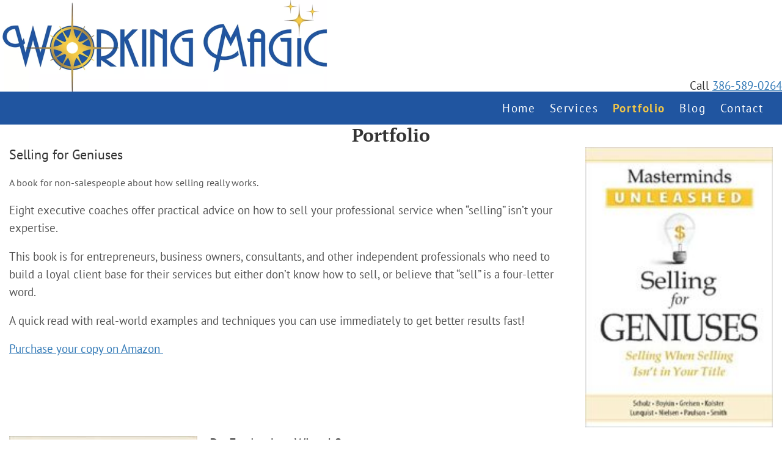

--- FILE ---
content_type: text/html; charset=utf-8
request_url: https://workingmagic.net/portfolio
body_size: 6495
content:
<!DOCTYPE html>
<html lang="en">
<head>
		<meta name="web_author" content="Jottful Inc, hello@jottful.com" />
	<meta name="copyright" content="© IMPORTANT LEGAL MESSAGE: The code and design for this website are copyrighted by Jottful Inc. You may not copy this code or design without express written permission from Jottful. Jottful may seek legal remedies for any infringement of this copyright. The copyright for the images and text are typically held by Jottful's customer, as is indicated in the footer of each page on the website." />

	<meta name="viewport" content="width=device-width, initial-scale=1" />

	
	
	<title>Working Magic | Portfolio</title>

	
			<meta property="og:title" content="Working Magic | Portfolio" />
	
	
			<meta property="og:type" content="article" />
	
			<meta property="og:url" content="https://workingmagic.net/portfolio" />
		<link rel="canonical" href="https://workingmagic.net/portfolio" />
	
			<!-- first image hero -->
		<meta property="og:image" content="https://workingmagic.net/images/299/wWZK3j0eHPHDvoL8H2qMKAK1hFPoezLJpfe6wxyp-1200x_-trim(0,658,3456,1706)-resize.jpeg?token=b1d66138c82571d724cd36cdb36ca9bf" />
		<meta name="twitter:card" content="summary_large_image" />
		<meta name="twitter:image:src" content="https://workingmagic.net/images/299/wWZK3j0eHPHDvoL8H2qMKAK1hFPoezLJpfe6wxyp-1200x630-trim(0,658,3456,1706).jpeg?token=5d28245bae560021c704db645851b329" />
			
	
			<base href="https://workingmagic.net/" />
				<link rel="icon" href="/images/299/vBg2f5g2vvzFtd3mpFx5pnftXZI7rIqmdvK28rqg-32x_-resize.png?token=fb79a9fb20382d348b8f9c08e7352aeb" />
		<link rel="apple-touch-icon" sizes="152x152" href="/images/299/vBg2f5g2vvzFtd3mpFx5pnftXZI7rIqmdvK28rqg-152x_-resize.png?token=ded92a81a15b800a349d2c8eefa9354b" />
		<meta name="csrf-token" content="wos2Al9BDHuN4jLehIoUb2EbsP2Coiu0kEbL7Ty2" />

	
	
	
	<script src="https://workingmagic.net/build/assets/svg-inject-9qPVRxQA.js"></script>

	
									
	

	

 	



	<style>
		:root {
					 		--dark-color:  #2055a0;
		 		--dark-color-translucent:  #2055a066;
		 		--dark-color-lighter: color-mix(in srgb, #2055a0, #fff 25%);
		 		--dark-color-darker: color-mix(in srgb, #2055a0, #000 15%);
										--light-color: #f1c647;
				--light-color-translucent: #f1c64766;
		 		--light-color-lighter: color-mix(in srgb, #f1c647, #fff 15%);
		 		--light-color-darker: color-mix(in srgb, #f1c647, #000 25%);
					}
	</style>
	<link rel="preload" as="style" href="https://workingmagic.net/build/assets/style-5FpaIDks.css" /><link rel="stylesheet" href="https://workingmagic.net/build/assets/style-5FpaIDks.css" data-navigate-track="reload" />
	
			<link rel="preload" as="style" href="https://workingmagic.net/build/assets/bootstrap-pageserver-1X4krncH.css" /><link rel="stylesheet" href="https://workingmagic.net/build/assets/bootstrap-pageserver-1X4krncH.css" data-navigate-track="reload" />	
		<style>
				@font-face {
		font-family: 'PT Serif';
		font-weight: 1 700;
		font-style: normal;
		src: url('/fonts/pt-serif_700.woff2') format('woff2');
	}
			@font-face {
			font-family: 'PT Serif';
			font-weight: 1 700;
			font-style: italic;
			src: url('/fonts/pt-serif_700italic.woff2') format('woff2');
		}
			
				@font-face {
		font-family: 'PT Sans';
		font-weight: 1 499;
		font-style: normal;
		src: url('/fonts/pt-sans_regular.woff2') format('woff2');
	}
			@font-face {
			font-family: 'PT Sans';
			font-weight: 1 499;
			font-style: italic;
			src: url('/fonts/pt-sans_italic.woff2') format('woff2');
		}
				@font-face {
			font-family: 'PT Sans';
			font-weight: 500 1000;
			src: url('/fonts/pt-sans_700.woff2') format('woff2');
		}
				@font-face {
			font-family: 'PT Sans';
			font-weight: 500 1000;
			font-style: italic;
			src: url('/fonts/pt-sans_700italic.woff2') format('woff2');
		}
	
	
	</style>


<style>
	:root {
		--headline-font-family: 'PT Serif';
		--headline-weight: 700;
		--headline-font-size: max(
			1.6rem,
			min(
				4.275vw,
				1.9rem
			)
		);
		--headline-line-height: 1.1;
		--headline-text-transform: none;
		--hero-headline-font-size: clamp(
			calc( var(--headline-font-size) * 1.15 ),
			3.99vw,
			calc( var(--headline-font-size) * 1.8 )
		);

		--body-font-family: 'PT Sans';
		--body-weight: 400;
		--body-font-size: 1.16rem;
		--body-line-height: 1.6;

					--subheadline-font-family: var(--body-font-family);
			--subheadline-weight: 400;
			--subheadline-font-size: min(calc(var(--body-font-size) * 1.2), var(--headline-font-size));
			--subheadline-line-height: calc(var(--body-line-height) * 0.9);
			--subheadline-text-transform: none;
			--hero-subheadline-weight:  var(--body-weight);
			--hero-subheadline-font-size: max(
				var(--body-font-size),
				2vw,
				calc( var(--body-font-size) * 1.05 )
			);
		
					--navigation-font-family: var(--body-font-family);
			--navigation-weight: var(--body-weight);
				--navigation-text-transform: none;

		--button-text-transform: uppercase;
	}
</style>


		<link rel="preload" as="style" href="https://workingmagic.net/build/assets/pageserver-BrFReOOP.css" /><link rel="stylesheet" href="https://workingmagic.net/build/assets/pageserver-BrFReOOP.css" data-navigate-track="reload" />	<link rel="preload" as="style" href="https://workingmagic.net/build/assets/geeked-B-240OUf.css" /><link rel="stylesheet" href="https://workingmagic.net/build/assets/geeked-B-240OUf.css" data-navigate-track="reload" />
	
	
	
	
		
	
	<script>/**/</script>

	</head>

<body
	id="top"
	>
								
		
	
	<div class="all-but-footer">

		
						
		
				
		
						
		
		

									
				
				<!-- header component -->
				<link rel="preload" as="style" href="https://workingmagic.net/build/assets/header-left-brand-CBAhxUiE.css" /><link rel="stylesheet" href="https://workingmagic.net/build/assets/header-left-brand-CBAhxUiE.css" data-navigate-track="reload" />
<style>
	:root {
		--header-inside-vertical-space: 21px;
		--header-outside-vertical-space: 0px;

					--header-inside-vertical-space: 0px;
			/*--header-padding-block-for-light-background: 0px;*/
			--header-outside-vertical-space: 21px;
		
					--header-background-color: #ffffff;
							--header-nav-sub-background-color: #ffffff;
		
/*		*/
		
					--header-link-highlight-opacity: 0.9;
		
		--header-title-font-size: clamp(calc(var(--headline-font-size) * 0.75), 3.7vw, 3.2rem );
		--header-tagline-font-size: clamp(calc(var(--body-font-size) * 0.85), 1.4vw, var(--body-font-size));
	}
</style>

<header
	role="banner"
	class="header component left-brand"
	style="
			"
>
			<div
	class="
		site-brand
		vertical-mode
		
	"
>
			<div
			class="logo-container"
			
			>
			<a href="./" rel="home">
								<img
			class="logo" alt="Working Magic" height="150" width="539.7" loading="lazy" src="/images/299/2cEsjzObNVMdPTjSrfdOnq3zgAx1RwkFP9OlvWWH-_x150-resize-trim(0%2C0%2C1799%2C500).png?token=ac315901ce61c97f66d99eb3c6813f07" srcset="/images/299/2cEsjzObNVMdPTjSrfdOnq3zgAx1RwkFP9OlvWWH-_x75-resize-trim(0%2C0%2C1799%2C500).png?token=c5ed4023ddcb9da4a38195c5e5784e9c 0.5x, /images/299/2cEsjzObNVMdPTjSrfdOnq3zgAx1RwkFP9OlvWWH-_x150-resize-trim(0%2C0%2C1799%2C500).png?token=ac315901ce61c97f66d99eb3c6813f07 1x, /images/299/2cEsjzObNVMdPTjSrfdOnq3zgAx1RwkFP9OlvWWH-_x300-resize-trim(0%2C0%2C1799%2C500).png?token=4e8cdb1b4a324c2d408333036540f2df 2x" 
			
		/>
			</a>
		</div>
	
	</div>
		<div class="contact-info">
			<div class="social-platform-icons">
			<a href="https://www.facebook.com/workingmagic/" class="social-platform-icon" title="Facebook page"><svg xmlns="http://www.w3.org/2000/svg" viewBox="0 0 448 512"><!--!Font Awesome Free 6.6.0 by @fontawesome - https://fontawesome.com License - https://fontawesome.com/license/free Copyright 2024 Fonticons, Inc.--><path d="M64 32C28.7 32 0 60.7 0 96V416c0 35.3 28.7 64 64 64h98.2V334.2H109.4V256h52.8V222.3c0-87.1 39.4-127.5 125-127.5c16.2 0 44.2 3.2 55.7 6.4V172c-6-.6-16.5-1-29.6-1c-42 0-58.2 15.9-58.2 57.2V256h83.6l-14.4 78.2H255V480H384c35.3 0 64-28.7 64-64V96c0-35.3-28.7-64-64-64H64z"/></svg></a>
			<a href="https://www.linkedin.com/in/tlunquist/" class="social-platform-icon" title="LinkedIn page"><svg xmlns="http://www.w3.org/2000/svg" viewBox="0 0 448 512"><!--!Font Awesome Free 6.6.0 by @fontawesome - https://fontawesome.com License - https://fontawesome.com/license/free Copyright 2024 Fonticons, Inc.--><path d="M416 32H31.9C14.3 32 0 46.5 0 64.3v383.4C0 465.5 14.3 480 31.9 480H416c17.6 0 32-14.5 32-32.3V64.3c0-17.8-14.4-32.3-32-32.3zM135.4 416H69V202.2h66.5V416zm-33.2-243c-21.3 0-38.5-17.3-38.5-38.5S80.9 96 102.2 96c21.2 0 38.5 17.3 38.5 38.5 0 21.3-17.2 38.5-38.5 38.5zm282.1 243h-66.4V312c0-24.8-.5-56.7-34.5-56.7-34.6 0-39.9 27-39.9 54.9V416h-66.4V202.2h63.7v29.2h.9c8.9-16.8 30.6-34.5 62.9-34.5 67.2 0 79.7 44.3 79.7 101.9V416z"/></svg></a>
		</div>
	
			<div class="phone">
			Call <a
				href="tel:386-589-0264"
				title="dial number"
							>386-589-0264</a>
		</div>
	</div>
	</header>				
				
							
				
				<!-- navigation component -->
				<nav
	class="
		navigation
		component
		complete
		right-aligned
	"
	role="navigation"
>
		    <!-- Collapse button -->
	    <button
	    	class="nav-toggler"
	    	type="button"
	    	data-toggle="collapse"
	    	data-target="#nav-16969"
	    	aria-controls="nav-16969"
	    	aria-expanded="false"
	    	aria-label="Navigation toggle"
	    >
	    	<span class="icon-bars"></span> Menu
	   	</button>
	
    <!-- Collapsible content -->
	<div
					class="collapse"
			id="nav-16969"
			>
		<ul
			class="nav-top-level"
			role="menubar"
		>
						
								
				<li
					class="nav-top-item"
					role="none"
				>
					<a
						href="./"
						
						class="nav-top-link   "
													role="menuitem"
											>
						Home
					</a>
									</li>
				
							
								
				<li
					class="nav-top-item"
					role="none"
				>
					<a
						href="services"
						
						class="nav-top-link   "
													role="menuitem"
											>
						Services
					</a>
									</li>
				
							
								
				<li
					class="nav-top-item"
					role="none"
				>
					<a
						href="portfolio"
						
						class="nav-top-link active  "
													role="menuitem"
											>
						Portfolio
					</a>
									</li>
				
							
								
				<li
					class="nav-top-item"
					role="none"
				>
					<a
						href="blog"
						
						class="nav-top-link   "
													role="menuitem"
											>
						Blog
					</a>
									</li>
				
							
								
				<li
					class="nav-top-item"
					role="none"
				>
					<a
						href="contact"
						
						class="nav-top-link   "
													role="menuitem"
											>
						Contact
					</a>
									</li>
				
									</ul>
	</div>
</nav>				
				
							
				
				<!-- article component -->
				<section
	class="
		article container component
		
		
	"
	id="c17075"
	style="
					"
		>
			<h1
					>Portfolio</h1>
	
	</section>				
				
							
				
				<!-- article component -->
				<section
	class="
		article container component
		
		
	"
	id="c17076"
	style="
					"
		>
	
			<div class="picture-and-body">
							<div
	class="image-container  small-right  "
			style="--width-factor:1"
		>
		<img
			width="177" height="264.6" sizes="(max-width: 533px) calc((100vw - 60px) * .45), (max-width: 767px) calc((100vw - 60px) * .25), 177px" fetchpriority="high" src="/images/299/zAPBQDdazYDbnZoBclANRzbI6AjcKxrXaJPa2qcV-177x_-resize-trim(0%2C0%2C334%2C499).jpeg?token=85216105f9918e3993c0ba5db8995bf7" srcset="/images/299/zAPBQDdazYDbnZoBclANRzbI6AjcKxrXaJPa2qcV-89x_-resize-trim(0%2C0%2C334%2C499).jpeg?token=9aa84f032b41d4a9ff9b08a5a5413dc8 89w, /images/299/zAPBQDdazYDbnZoBclANRzbI6AjcKxrXaJPa2qcV-177x_-resize-trim(0%2C0%2C334%2C499).jpeg?token=85216105f9918e3993c0ba5db8995bf7 177w, /images/299/zAPBQDdazYDbnZoBclANRzbI6AjcKxrXaJPa2qcV-354x_-resize-trim(0%2C0%2C334%2C499).jpeg?token=4356650e34a81a7cbbd41d4dc0a11835 354w" 
			
		/>

	
</div>			
							<div
					class="body"
									>
					<h2>Selling for Geniuses</h2>
<p><small>A book for non-salespeople about how selling really works.</small></p>
<p>Eight executive coaches offer practical advice on how to sell your professional service when &#8220;selling&#8221; isn&#8217;t your expertise.</p>
<p>This book is for entrepreneurs, business owners, consultants, and other independent professionals&nbsp;who need to build a loyal client base for their services but either don&#8217;t know how to sell, or believe that &#8220;sell&#8221; is a four-letter word.</p>
<p>A quick read with real-world examples and techniques you can use immediately to get better results fast!​</p>
<p><a href="https://www.amazon.com/Masterminds-Unleashed-Geniuses-Chip-Scholz/dp/1600134009" target="_blank" data-content="https://www.amazon.com/Masterminds-Unleashed-Geniuses-Chip-Scholz/dp/1600134009" data-type="external" rel="noopener">Purchase your copy on Amazon&nbsp;</a></p>
				</div>
			


		</div>
	</section>				
				
							
				
				<!-- article component -->
				<section
	class="
		article container component
		
		
	"
	id="c17077"
	style="
					"
		>
	
			<div class="picture-and-body">
							<div
	class="image-container  small-left  "
			style="--width-factor:1"
		>
		<img
			width="177" height="264.6" sizes="(max-width: 533px) calc((100vw - 60px) * .45), (max-width: 767px) calc((100vw - 60px) * .25), 177px" loading="lazy" src="/images/299/9Ai1xAVC3U3wXmkV1PYmAb9A96gZ2QcWKsOEzHTu-177x_-resize-trim(0%2C0%2C196%2C293).jpeg?token=5f7bce6effc6454a82ca9987d01ee538" srcset="/images/299/9Ai1xAVC3U3wXmkV1PYmAb9A96gZ2QcWKsOEzHTu-89x_-resize-trim(0%2C0%2C196%2C293).jpeg?token=783721f0a0c56b2696494db137154d94 89w, /images/299/9Ai1xAVC3U3wXmkV1PYmAb9A96gZ2QcWKsOEzHTu-177x_-resize-trim(0%2C0%2C196%2C293).jpeg?token=5f7bce6effc6454a82ca9987d01ee538 177w, /images/299/9Ai1xAVC3U3wXmkV1PYmAb9A96gZ2QcWKsOEzHTu-354x_-resize-trim(0%2C0%2C196%2C293).jpeg?token=d865e156d3e8e146ddb1d95a65e56821 354w" 
			
		/>

	
</div>			
							<div
					class="body"
									>
					<h2>Do Eagles Just Wing It?</h2>
<p><small>A book on creating a strategic plan for your life.</small></p>
<p>Targeted to executives, business owners, and entrepreneurs, this book invites you to do for yourself what you&#8217;ve probably already done for your business&mdash; create a vision and a strategy for prosperity and success.</p>
<p>Using personal stories and hands-on exercises, executive coaches Susan LaCasse, Chip Scholz and Tracy Lunquist walk you through a process that will help you gain clarity, focus, attention and intention to achieve success, however YOU choose to define it.​​</p>
<p><a href="https://www.amazon.com/Eagles-Just-Wing-Chip-Scholz/dp/1600137539/ref=sr_1_1?s=books&amp;ie=UTF8&amp;qid=1512508052&amp;sr=1-1&amp;keywords=Do+Eagles+Just+Wing+It%3F" target="_blank" data-content="https://www.amazon.com/Eagles-Just-Wing-Chip-Scholz/dp/1600137539/ref=sr_1_1?s=books&amp;ie=UTF8&amp;qid=1512508052&amp;sr=1-1&amp;keywords=Do+Eagles+Just+Wing+It%3F" data-type="external" rel="noopener">Purchase your copy on Amazon&nbsp;</a></p>
				</div>
			


		</div>
	</section>				
				
							
				
				<!-- hero component -->
				<section
	id="c17090"
	class="hero component contains-image  contains-superimposition "
	style="
		background-color:white;
							--height-multiplier: 1;
			"
	>
					<div class="image-container">
	    		<img
			width="1920" height="582.2" loading="lazy" src="/images/299/wWZK3j0eHPHDvoL8H2qMKAK1hFPoezLJpfe6wxyp-1920x_-resize-trim(0%2C658%2C3456%2C1706).jpeg?token=7343b3a6e250ab9ce909b3c2823790d1" srcset="/images/299/wWZK3j0eHPHDvoL8H2qMKAK1hFPoezLJpfe6wxyp-480x_-resize-trim(0%2C658%2C3456%2C1706).jpeg?token=d865a5f13263d4fb3db1ec0b67895578 480w, /images/299/wWZK3j0eHPHDvoL8H2qMKAK1hFPoezLJpfe6wxyp-960x_-resize-trim(0%2C658%2C3456%2C1706).jpeg?token=a41d94d236c256078871b2d619f91b7b 960w, /images/299/wWZK3j0eHPHDvoL8H2qMKAK1hFPoezLJpfe6wxyp-1920x_-resize-trim(0%2C658%2C3456%2C1706).jpeg?token=7343b3a6e250ab9ce909b3c2823790d1 1920w, /images/299/wWZK3j0eHPHDvoL8H2qMKAK1hFPoezLJpfe6wxyp-3840x_-resize-trim(0%2C658%2C3456%2C1706).jpeg?token=15009ab99f206c4432001ff8c129c3aa 3840w" sizes="100vw" 
			style='object-position:50% 50%'
		/>
	    	</div>
	    
		
												
			<div class="superimposition" style="background-color: rgba(0, 0, 0, 0.3)">
									<h1
						class="headline"
						style="text-shadow: 0 0 12px #000f; color: white"
											>Find Success- from a book.</h1>
													<h2
						class="subheadline"
						style="text-shadow: 0 0 12px #000f; color: white"
											>Purchase your own copy of my books from Amazon. Click the links below</h2>
																	<div class="button-row">
																					<a
									class="button "
									href="https://www.amazon.com/Masterminds-Unleashed-Geniuses-Chip-Scholz/dp/1600134009"
																	>Shop &#8220;Selling for Geniuses&#8221;</a>
																												<a
									class="button "
									href="https://www.amazon.com/Eagles-Just-Wing-Chip-Scholz/dp/1600137539/ref=sr_1_1?s=books&amp;ie=UTF8&amp;qid=1512508052&amp;sr=1-1&amp;keywords=Do+Eagles+Just+Wing+It%3F"
																	>Shop &#8220;Do Eagles Just Wing It?&#8221;</a>
																		</div>
							</div>
		</section>
				
				
							
				
				<!-- article component -->
				<section
	class="
		article container component
		
		
	"
	id="c17080"
	style="
					"
		>
			<h1
					>Acclaim</h1>
	
	</section>				
				
							
				
				<!-- article component -->
				<section
	class="
		article container component
		
		
	"
	id="c17085"
	style="
					"
		>
	
			<div class="picture-and-body">
			
							<div
					class="body"
									>
					<blockquote>
<p>&#8220;Tracy and I collaborated together to create an education script for alcohol risk management strategies. She is a creative collaborator who is easy to work with. She can have clear ideas and expresses them well, but remains open to other&#8217;s ideas as well. She is industrious and gets her side of the project done in a timely manner. She brings a lot to the table, but leaves room for the other team members.&#8221; <br /><strong>&mdash;Dr. Kelly Mathews, Ariza Resource Cente</strong>r</p>
<p>&#8220;I was part of a collaborative writing project with Tracy and 6 others as the eight of us wrote the book entitled Selling for Geniuses - Selling When Sales Isn&#8217;t In Your Title. Tracy really took the lead in re-writes and ideas for improvement of the project. She is very detail oriented and I would not hesitate to utilize her writing skills on any project in the future.&#8221; <strong>&mdash;Lois Greisen, Eagle Associates</strong></p>
<p>&#8220;Working with Tracy was like a dream come true. She clarifies your voice so your words are not only understood but also heard. But wait! There&rsquo;s more! She can turn your thoughts into concepts anyone can understand, and it even sounds like you! She&rsquo;s way more than a writer. She&rsquo;s a thoughtful, thorough and talented thinking partner for converting your thoughts to the written word.&#8221; <strong>&mdash;Renee Lewis, Pensare Group</strong></p>
</blockquote>
				</div>
			


		</div>
	</section>				
				
																	</div>
					<!-- footer container -->
					<footer class="footer">
				
				
				<!-- footer component -->
				<div class="site-footer component" id="c16970">
		<div class="footer-row row">
							<div class="footer-col location-hours-col col-sm-6">
																												<div class="location-row row no-gutter">
																	<div class="location-col col-sm-12">
																					<h2>Contact</h2>
																					
										<div class="footer-location">
											<div>Working Magic</div>

	<div>730 S Clark Street, Suite 2806</div>

	<div>Chicago, IL 60605</div>

											<div>
		<span>Phone</span>
		<a
			href="tel:386-589-0264"
			title="dial number"
		>386-589-0264</a>
	</div>


	<div>
		<span>Email</span>
		<a
			href="mailto:tracy@workingmagic.net"
			title="write email"
		>tracy@workingmagic.net</a>
	</div>

																					</div>

									</div>
								
															</div>
															</div>
										<div class="footer-col col-sm-6">
					<h2 class="connect-header">Connect</h2>
					<div class="social-platform-icons">
			<a href="https://www.facebook.com/workingmagic/" class="social-platform-icon" title="Facebook page"><svg xmlns="http://www.w3.org/2000/svg" viewBox="0 0 448 512"><!--!Font Awesome Free 6.6.0 by @fontawesome - https://fontawesome.com License - https://fontawesome.com/license/free Copyright 2024 Fonticons, Inc.--><path d="M64 32C28.7 32 0 60.7 0 96V416c0 35.3 28.7 64 64 64h98.2V334.2H109.4V256h52.8V222.3c0-87.1 39.4-127.5 125-127.5c16.2 0 44.2 3.2 55.7 6.4V172c-6-.6-16.5-1-29.6-1c-42 0-58.2 15.9-58.2 57.2V256h83.6l-14.4 78.2H255V480H384c35.3 0 64-28.7 64-64V96c0-35.3-28.7-64-64-64H64z"/></svg></a>
			<a href="https://www.linkedin.com/in/tlunquist/" class="social-platform-icon" title="LinkedIn page"><svg xmlns="http://www.w3.org/2000/svg" viewBox="0 0 448 512"><!--!Font Awesome Free 6.6.0 by @fontawesome - https://fontawesome.com License - https://fontawesome.com/license/free Copyright 2024 Fonticons, Inc.--><path d="M416 32H31.9C14.3 32 0 46.5 0 64.3v383.4C0 465.5 14.3 480 31.9 480H416c17.6 0 32-14.5 32-32.3V64.3c0-17.8-14.4-32.3-32-32.3zM135.4 416H69V202.2h66.5V416zm-33.2-243c-21.3 0-38.5-17.3-38.5-38.5S80.9 96 102.2 96c21.2 0 38.5 17.3 38.5 38.5 0 21.3-17.2 38.5-38.5 38.5zm282.1 243h-66.4V312c0-24.8-.5-56.7-34.5-56.7-34.6 0-39.9 27-39.9 54.9V416h-66.4V202.2h63.7v29.2h.9c8.9-16.8 30.6-34.5 62.9-34.5 67.2 0 79.7 44.3 79.7 101.9V416z"/></svg></a>
		</div>
				</div>
								</div>
	</div>
				
				
			
		
		
		<div class="brand-footer">
	<div class="items">
		<span class="first-item">© 2026 Working Magic</span>
							<span class="later-item">
				Powered by
																								<a class="brand-logo-link" href="https://jottful.com" target="_blank"><img class="brand-logo" src="/graphics/jottful-logo-small.png" alt="Jottful" height="16" width="46" style="top:-1px; height:1.05em; width:auto;" /></a>
							</span>
							</div>
	</div>


	</footer>

    
	
						<a id="back-to-top" class="button" title="Back to top" href="#"></a>
					
	

	
	<script>
		window.page_path = 'portfolio';
		window.show_editor_login_form = 0;
		window.edit_mode = 0;
	</script>
	<link rel="modulepreload" as="script" href="https://workingmagic.net/build/assets/bootstrap-pageserver-Cfxpr6rD.js" /><link rel="modulepreload" as="script" href="https://workingmagic.net/build/assets/collapse-B4YUoYmC.js" /><link rel="modulepreload" as="script" href="https://workingmagic.net/build/assets/jquery-Bkc9H2fb.js" /><link rel="modulepreload" as="script" href="https://workingmagic.net/build/assets/modal-IohycjEI.js" /><link rel="modulepreload" as="script" href="https://workingmagic.net/build/assets/_commonjsHelpers-CqkleIqs.js" /><script type="module" src="https://workingmagic.net/build/assets/bootstrap-pageserver-Cfxpr6rD.js" data-navigate-track="reload"></script>	<link rel="modulepreload" as="script" href="https://workingmagic.net/build/assets/pageserver--5rln1-E.js" /><link rel="modulepreload" as="script" href="https://workingmagic.net/build/assets/jquery-Bkc9H2fb.js" /><link rel="modulepreload" as="script" href="https://workingmagic.net/build/assets/js.cookie-C2b7Ongr.js" /><link rel="modulepreload" as="script" href="https://workingmagic.net/build/assets/_commonjsHelpers-CqkleIqs.js" /><script type="module" src="https://workingmagic.net/build/assets/pageserver--5rln1-E.js" data-navigate-track="reload"></script>
    
	
	
	
	
	
	
	<div id="modal" class="modal fade" role="dialog" tabindex="-1"></div>

	
	
	
								
		
	
	
</body>
</html>

--- FILE ---
content_type: text/css; charset=utf-8
request_url: https://workingmagic.net/build/assets/pageserver-BrFReOOP.css
body_size: 14803
content:
@charset "UTF-8";.datepicker-container{background-color:#fff;direction:ltr;font-size:12px;left:0;line-height:30px;position:fixed;-webkit-tap-highlight-color:transparent;top:0;-ms-touch-action:none;touch-action:none;-webkit-touch-callout:none;-webkit-user-select:none;-moz-user-select:none;-ms-user-select:none;user-select:none;width:210px;z-index:-1}.datepicker-container:after,.datepicker-container:before{border:5px solid transparent;content:" ";display:block;height:0;position:absolute;width:0}.datepicker-dropdown{border:1px solid #ccc;-webkit-box-shadow:0 3px 6px #ccc;box-shadow:0 3px 6px #ccc;-webkit-box-sizing:content-box;box-sizing:content-box;position:absolute;z-index:1}.datepicker-inline{position:static}.datepicker-top-left,.datepicker-top-right{border-top-color:#39f}.datepicker-top-left:after,.datepicker-top-left:before,.datepicker-top-right:after,.datepicker-top-right:before{border-top:0;left:10px;top:-5px}.datepicker-top-left:before,.datepicker-top-right:before{border-bottom-color:#39f}.datepicker-top-left:after,.datepicker-top-right:after{border-bottom-color:#fff;top:-4px}.datepicker-bottom-left,.datepicker-bottom-right{border-bottom-color:#39f}.datepicker-bottom-left:after,.datepicker-bottom-left:before,.datepicker-bottom-right:after,.datepicker-bottom-right:before{border-bottom:0;bottom:-5px;left:10px}.datepicker-bottom-left:before,.datepicker-bottom-right:before{border-top-color:#39f}.datepicker-bottom-left:after,.datepicker-bottom-right:after{border-top-color:#fff;bottom:-4px}.datepicker-bottom-right:after,.datepicker-bottom-right:before,.datepicker-top-right:after,.datepicker-top-right:before{left:auto;right:10px}.datepicker-panel>ul{margin:0;padding:0;width:102%}.datepicker-panel>ul:after,.datepicker-panel>ul:before{content:" ";display:table}.datepicker-panel>ul:after{clear:both}.datepicker-panel>ul>li{background-color:#fff;cursor:pointer;float:left;height:30px;list-style:none;margin:0;padding:0;text-align:center;width:30px}.datepicker-panel>ul>li:hover{background-color:#e5f2ff}.datepicker-panel>ul>li.muted,.datepicker-panel>ul>li.muted:hover{color:#999}.datepicker-panel>ul>li.highlighted{background-color:#e5f2ff}.datepicker-panel>ul>li.highlighted:hover{background-color:#cce5ff}.datepicker-panel>ul>li.picked,.datepicker-panel>ul>li.picked:hover{color:#39f}.datepicker-panel>ul>li.disabled,.datepicker-panel>ul>li.disabled:hover{background-color:#fff;color:#ccc;cursor:default}.datepicker-panel>ul>li.disabled.highlighted,.datepicker-panel>ul>li.disabled:hover.highlighted{background-color:#e5f2ff}.datepicker-panel>ul>li[data-view="month next"],.datepicker-panel>ul>li[data-view="month prev"],.datepicker-panel>ul>li[data-view="year next"],.datepicker-panel>ul>li[data-view="year prev"],.datepicker-panel>ul>li[data-view="years next"],.datepicker-panel>ul>li[data-view="years prev"],.datepicker-panel>ul>li[data-view=next]{font-size:18px}.datepicker-panel>ul>li[data-view="month current"],.datepicker-panel>ul>li[data-view="year current"],.datepicker-panel>ul>li[data-view="years current"]{width:150px}.datepicker-panel>ul[data-view=months]>li,.datepicker-panel>ul[data-view=years]>li{height:52.5px;line-height:52.5px;width:52.5px}.datepicker-panel>ul[data-view=week]>li,.datepicker-panel>ul[data-view=week]>li:hover{background-color:#fff;cursor:default}.datepicker-hide{display:none}.modal-dialog{margin:10px auto}@media(max-width:767px){.modal-dialog{margin-left:40px;margin-right:40px}}@media(max-width:533px){.modal-dialog{margin-left:20px;margin-right:10px}}.modal-dialog.medium-wide{width:min(100vw,750px);margin-left:auto;margin-right:auto}.modal-dialog.wider{width:94vw;margin-left:calc(2vw + 8px);margin-right:2vw}.modal-dialog.fullscreen{width:calc(100vw - 20px);height:calc(100vh - 20px);margin-left:10px}.modal-dialog.fullscreen .modal-content{height:100%;display:flex;flex-direction:column}.modal-dialog.fullscreen .modal-content .modal-body{flex:1 0 auto}.modal-dialog#schedule-publish-modal .modal-content{width:290px;margin:0 auto}.modal-content{font-family:Helvetica}.modal-content .modal-form{width:100%;height:100%;display:flex;flex-direction:column}.modal-content .modal-header{border-top-left-radius:5px;border-top-right-radius:5px;background-color:#a7d5f6;border-bottom:none;padding:7px 15px}.modal-content .modal-header .modal-title{font-size:1.1rem;font-weight:400;text-align:center;color:#333}.modal-content .modal-header .close{font-size:2rem}.modal-content .modal-header .nav-tabs>li>a{border:none;text-decoration:none}.modal-content .modal-body{overflow-y:auto}.modal-content iframe{border:none;padding:0;border-bottom:1px solid #ccc}.modal-content .modal-footer{border:none}#login-modal .modal-content .modal-header{background:none}svg{vertical-align:top}svg[data-recolor-svg-fill="1"] *{fill:var(--color)!important}svg[data-recolor-svg-stroke="1"] *{stroke:var(--color)!important}.confirmation .popover-title{color:#555}.confirmation .btn-group{display:flex;flex-wrap:nowrap}.icon-external{display:inline-block;margin-left:.25rem}.icon-external:before{display:inline-block;background-color:currentColor;content:" ";-webkit-mask-image:url([data-uri]);mask-image:url([data-uri]);mask-type:alpha;-webkit-mask-repeat:no-repeat;mask-repeat:no-repeat;-webkit-mask-size:.8em;mask-size:.8em;height:.8em;width:.8em;vertical-align:baseline}:root{font-size:16px;scroll-behavior:smooth}html{box-sizing:border-box;margin:0;width:100%;height:100%;min-width:320px}body{font-size:16px;font-family:var(--body-font-family);font-size:var(--body-font-size);font-weight:var(--body-weight);color:#555;height:100%;display:-webkit-flex;display:flex;-webkit-flex-direction:column;flex-direction:column}html,body{background-color:#fff}.waiting{cursor:wait!important}.waiting .btn,.waiting a{pointer-events:none}.no-overflow-wrap{overflow-wrap:normal}a{text-decoration:underline}.placeholder-image{object-fit:cover;background:url(/build/assets/placeholder-1200x800-BTIasDX7.png) center center;min-height:100px}label{margin-bottom:2px}h1{font-family:var(--headline-font-family),sans-serif;text-transform:var(--headline-text-transform, uppercase);font-size:var(--headline-font-size, 2.5rem);font-weight:var(--headline-weight, 300);line-height:var(--headline-line-height, 1.2);text-align:center;margin:0 auto;color:#333}h1 strong{font-weight:1000!important}h1+*{margin-top:1.25rem}h2{font-family:var(--subheadline-font-family);font-size:var(--subheadline-font-size);line-height:var(--subheadline-line-height, 1.3);font-weight:var(--subheadline-weight, 400);text-transform:var(--subheadline-text-transform, none);color:#333;margin-top:2.25rem;margin-bottom:.9rem}h2 strong{font-weight:1000!important}h2+h2{margin-top:1rem}h3{margin-top:5px;font-weight:700;font-size:1.125rem;color:#333}h4{font-weight:700;font-size:1rem;line-height:1.5}hr{border-color:#ccc;height:1px;margin:2rem 0;border-color:var(--dark-color-translucent, #999)}strong,b{font-weight:700}.dropdown-toggle:focus{outline:auto 5px -webkit-focus-ring-color}.dropdown-backdrop{position:static}.no-left-gutter{padding-left:0}.row.no-gutter{margin-left:0;margin-right:0}.row.no-gutter [class*=col-]:not(:first-child),.row.no-gutter [class*=col-]:not(:last-child){padding-left:0;padding-right:0}.fluid-container .row{margin-left:0;margin-right:0}.panel-title{font-size:inherit}.modal .jottful-logo{display:inline-block}.modal .jottful-logo img{height:27px}.modal .jottful-logo .label{font-size:24px;top:3px;left:2px}.modal .modal-title{text-transform:none;font-size:1.6rem;font-weight:var(--body-weight)}.modal .modal-content{font-size:1rem;font-family:Helvetica}.modal .modal-footer{border-top:none}.modal .modal-footer a:not(.btn,.button,[role=button]){color:#178bde}.modal .modal-footer a:not(.btn,.button,[role=button]):hover{text-decoration:underline}.modal .datepicker-container{margin:0 auto}.modal .control-label,.modal .form-control{font-size:1rem;line-height:1;vertical-align:bottom}.form-control{font-size:inherit}.form-inline .form-control{display:inline-block}input[type=date].form-control,input[type=datetime-local].form-control,input[type=month].form-control,input[type=time].form-control{line-height:1}.help-block{color:red}.warning{background:red;padding:17px 20px;border-radius:10px;color:#fff;font-weight:700}.margin-top{margin-top:1rem}.no-margin-top{margin-top:0}.less-margin-top{margin-top:.5rem}.more-margin-top{margin-top:1.5rem}.margin-bottom{margin-bottom:1rem}.more-margin-bottom{margin-bottom:1.5rem}.small-margin-bottom{margin-bottom:.5rem}.no-margin-bottom{margin-bottom:0}.margin-left{margin-left:.4rem}.padding-right{padding-right:10px}.down-2-px{position:relative;top:2px}.down-3-px{position:relative;top:3px}.block{display:block}.no-wrap{white-space:nowrap}.flex{display:flex;gap:6px 12px;align-items:center;flex-wrap:wrap}.flex-align-start{align-items:start}.flex-column{display:flex;flex-direction:column;gap:6px}.flex-grow{flex-grow:1}.flex-no-wrap{flex-wrap:nowrap}.big-gap{gap:30px}.align-baseline{vertical-align:baseline}.align-center{text-align:center;display:flex;flex-wrap:wrap;justify-content:center}.justify-end{justify-content:flex-end}.clear{clear:both}.junk-html td{vertical-align:top;padding:0 1rem 1rem 0}.note{margin:5px 0;font-size:.85rem;line-height:1rem;font-weight:var(--body-weight)}.break-long-words{overflow-wrap:break-word;word-wrap:break-word;-ms-word-break:break-all;word-break:break-all;word-break:break-word;-ms-hyphens:auto;-moz-hyphens:auto;-webkit-hyphens:auto;hyphens:auto}.social-platform-icons{display:inline-flex;align-items:center;vertical-align:baseline;gap:13px}.social-platform-icons .social-platform-icon{color:#ffffffb3}.social-platform-icons .social-platform-icon img,.social-platform-icons .social-platform-icon svg{height:40px}.social-platform-icons .social-platform-icon img *,.social-platform-icons .social-platform-icon svg *{fill:currentColor}.all-but-footer{flex:1 0 auto}.toolbar{font-family:Helvetica;font-size:1.05rem;font-weight:var(--body-weight);margin:0}.toolbar .message{margin-top:2px;font-weight:700;line-height:1}.toolbar .dropdown-menu>li>a{padding-block:6px}.alert{display:block;contain:content;position:relative;margin:0;padding:.75rem 3rem .65rem;background-color:#666;color:#fff;text-align:center;font-size:calc(var(--body-font-size) * 1.1);border-radius:0;border:none;border-bottom:dotted 1px white}.alert p{margin:0}.alert a{color:#fff}.alert .glyphicon{font-size:.8rem;margin-right:.25rem}.alert.alert-danger{background-color:#f26722}.alert.alert-success{color:#000}.component{line-height:var(--body-line-height)}.component a:not(.btn,.button){color:var(--text-color, var(--dark-color, inherit))}.component a:not(.btn,.button):hover{color:var(--dark-color-darker, inherit)}.component .image-container{position:relative}.caption{color:#00000080;font-size:.85rem;line-height:1.1rem;padding:.25rem 0 0}a.btn,a.btn:hover,.btn,.btn:hover,.editor-control .dropdown-menu,.toolbar .dropdown-menu{font-family:Helvetica;color:#fff;text-decoration:none;font-weight:500;font-size:.9rem}a.btn .divider,a.btn:hover .divider,.btn .divider,.btn:hover .divider,.editor-control .dropdown-menu .divider,.toolbar .dropdown-menu .divider{margin-block:3px}a.btn.btn-default,a.btn:hover.btn-default,.btn.btn-default,.btn:hover.btn-default,.editor-control .dropdown-menu.btn-default,.toolbar .dropdown-menu.btn-default{color:#636b6f}.btn{padding:.23rem .8rem}.btn *{color:inherit}a.btn,a.button,a[role=button]{text-decoration:none;overflow-wrap:normal}.button{display:inline-block;appearance:button;-webkit-appearance:none;border:solid 1px white;border-radius:unset;box-sizing:border-box;background:var(--dark-color, #666);color:#fff;font-size:calc(var(--body-font-size) * .9);font-family:var(--navigation-font-family);font-weight:var(--navigation-weight, 600);text-transform:var(--button-text-transform, uppercase);text-align:center;line-height:1.3999;padding:.5rem 1.25rem;letter-spacing:.1em;text-decoration:none;cursor:pointer}.button:hover{text-decoration:none;color:#fff}.button.wider{padding-inline:3rem}@media(max-width:767px){.button{padding-inline:1rem;font-size:calc(var(--body-font-size) * .9)}}.button:not(:disabled){transition:.05s ease-in-out}.button:not(:disabled):hover{transform:scale(1.04)}.button[disabled]{opacity:.5}.button-small{font-size:12px;padding:4px 7px}#floating-button{position:fixed;bottom:-80px;right:30px;max-width:calc(100% - 60px);background:var(--dark-color, "#555");border-radius:4px 4px 0 0;box-shadow:0 0 48px 1px #fffd;color:#fff;padding:.5rem 1.5rem;z-index:2;text-wrap:balance;transition:bottom .3s}#floating-button.show{bottom:0}@media(max-width:533px){#floating-button{left:20%;right:20%;left:calc-size(max-content,(100% - size) / 2);right:calc-size(max-content,(100% - size) / 2);margin-inline:auto}}@media(max-width:414px){#floating-button{left:30px;right:30px;margin-inline:auto}}#back-to-top{transform:scaleX(1.2);display:none;position:fixed;bottom:0;right:0;width:27px;height:29px;padding:0;border:0;border-radius:1px 0 0;font-family:arial;font-size:110%;overflow:hidden;z-index:1;cursor:pointer;background-color:#ddda;color:#444;text-align:center;font-size:25px;line-height:100%;text-decoration:none}#back-to-top:after{content:"▲"}#back-to-top{transition:all .4s}#back-to-top.show{display:block}#back-to-top:hover{background-color:#ddd;color:#000}.header{display:flex;flex-direction:column;justify-content:center;align-items:center;gap:10px;background-color:var(--header-background-color);background-size:cover;background-position:50% 50%;color:var(--header-text-color, white);padding-inline:30px;padding-block:var(--header-inside-vertical-space, 0px);margin-block:var(--header-outside-vertical-space, 0px)}.header h1{text-align:inherit}.header a:not(.button,.btn,.read-more){color:var(--header-text-color, white)}.header a:not(.button,.btn,.read-more):hover{color:var(--header-link-highlight-color, var(--light-color, #eee));opacity:var(--header-link-highlight-opacity, 1)}@media(max-width:767px){.header{padding-left:20px;padding-right:20px}}.header .site-brand{display:flex;justify-content:center;align-items:center;gap:1.5rem}.header .site-brand.vertical-mode{flex-direction:column;justify-content:start}@media(max-width:767px){.header .site-brand.vertical-mode{align-items:center}}@media(max-width:767px){.header .site-brand{flex-direction:column}}.header .site-brand .logo-container{display:inline-block;position:relative}.header .site-brand .logo-container .logo{object-fit:contain;max-width:100%}.header .site-brand .text-container{text-align:center}.header .site-brand .text-container.logo-title-tagline-combined{text-align:left}@media(max-width:767px){.header .site-brand .text-container.logo-title-tagline-combined{text-align:center}}.header .site-brand .text-container .title{display:inline-block;vertical-align:middle;margin:0;font-size:var(--header-title-font-size);font-weight:var(--headline-weight, 700);line-height:1.1;text-wrap:balance;word-break:initial}.header .site-brand .text-container .title a{display:block;text-decoration:none}.header .site-brand .text-container .tagline{margin-top:.25rem;font-size:var(--header-tagline-font-size);line-height:1.1;letter-spacing:1px}@media(max-width:767px){.header .site-brand .text-container .tagline{margin-left:0}}.header .contact-info{line-height:1.1}.header .contact-info:not(:has(*)){display:none}@media(max-width:767px){.header .contact-info:not(:has(.phone)){display:none}}.header .contact-info .social-platform-icons{gap:11px}@media(max-width:767px){.header .contact-info .social-platform-icons{display:none}}.header .contact-info .social-platform-icons .social-platform-icon svg{height:32px}.header .contact-info .phone{display:block;white-space:nowrap;color:var(--header-text-color, rgba(255, 255, 255, .8))}.header .contact-info .social-platform-icons+.phone{margin-top:10px}.header .navigation{background-color:var(--header-background-color, transparent);padding:0}.header .navigation .nav-top-level{display:flex;flex-wrap:wrap;padding:0;justify-content:flex-end}@media(max-width:767px){.header .navigation .nav-top-level{flex-direction:column;align-items:center}}.header .navigation .nav-top-level .nav-top-item .nav-top-link,.header .navigation .nav-top-level .nav-top-item .nav-top-link:hover:not(.highlight),.header .navigation .nav-top-level .nav-top-item .nav-top-link.active:not(.highlight){background:inherit}.header .navigation .nav-top-level .nav-top-item .nav-top-link{color:var(--header-text-color, white)}.header .navigation .nav-top-level .nav-top-item .nav-top-link:hover,.header .navigation .nav-top-level .nav-top-item .nav-top-link.active{color:var(--header-link-highlight-color, var(--light-color, #ddd));opacity:var(--header-link-highlight-opacity, 1)}.header .navigation .nav-top-level .nav-top-item .nav-top-link.highlight{color:var(--header-link-highlight-text-color, white);background:var(--header-link-highlight-color, var(--light-color, #eee));opacity:1}.header .navigation .nav-top-level .nav-top-item .nav-top-link.highlight:hover{color:var(--header-link-highlight-text-color, white);background:var(--header-link-highlight-color, var(--light-color, #eee));opacity:.8}.header .navigation .nav-top-level .nav-top-item .nav-sub-level{background:var(--header-nav-sub-background-color, black)}.header .navigation .nav-top-level .nav-top-item .nav-sub-level .nav-sub-item .nav-sub-link{background:none;color:var(--header-text-color, white)}.header .navigation .nav-top-level .nav-top-item .nav-sub-level .nav-sub-item .nav-sub-link:hover,.header .navigation .nav-top-level .nav-top-item .nav-sub-level .nav-sub-item .nav-sub-link.active{background:none;color:var(--header-link-highlight-color, var(--header-text-color, #eee));opacity:var(--header-link-highlight-opacity, 1)}.header .navigation .nav-top-level .nav-top-item:after{color:var(--header-text-color, white)}.header .navigation .nav-toggler{color:var(--header-text-color, white)}.navigation{font-family:var(--navigation-font-family);font-weight:var(--navigation-weight);line-height:1.3;letter-spacing:.1rem;text-transform:var(--navigation-text-transform);padding:5px 30px;position:relative}.navigation .nav-top-level{display:flex;align-items:center;justify-content:center;flex-wrap:wrap;gap:.1rem .5rem;list-style:none;margin:0 -10px;padding:5px 0}.navigation .nav-top-level .nav-top-item{display:inline-block;position:relative;margin:.1rem 0;word-break:initial}.navigation .nav-top-level .nav-top-item .nav-top-link{display:inline-block;text-decoration:none;padding:.1rem;border:solid transparent;border-width:2px 10px}@media(max-width:767px){.navigation .nav-top-level .nav-top-item .nav-top-link{padding:3px;margin:3px}}.navigation .nav-top-level .nav-top-item:last-of-type .nav-top-link:not(.highlight){padding-right:0}.navigation .nav-top-level .nav-top-item:last-of-type .nav-top-link.highlight{margin-right:10px}.navigation .nav-top-level .nav-top-item .nav-sub-level{background:#000;margin:4px -4px 0;padding:5px 0;border:solid 1px rgba(238,238,238,.4);border-radius:0;box-shadow:6px 6px 6px #0000002d;border-width:0 1px 1px 1px}.navigation .nav-top-level .nav-top-item .nav-sub-level .nav-sub-item{margin:0;width:100%}.navigation .nav-top-level .nav-top-item .nav-sub-level .nav-sub-item .nav-sub-link{display:inline-block;overflow-wrap:normal;text-decoration:none;padding:7px 15px;white-space:normal;width:100%;font-size:calc(var(--body-font-size) * .9);line-height:1.2;color:#fff}.navigation .nav-top-level .nav-top-item .nav-sub-level .nav-sub-item .nav-sub-link:hover,.navigation .nav-top-level .nav-top-item .nav-sub-level .nav-sub-item .nav-sub-link:focus{background:#000;opacity:.8}.navigation.left-aligned .nav-top-level{justify-content:flex-start}.navigation.center-aligned .nav-top-level{justify-content:center}.navigation.right-aligned .nav-top-level{justify-content:flex-end}.navigation .nav-toggler{outline:none;display:none!important}.navigation .nav-toggler .icon-bars{position:relative;top:1px}.navigation .icon-lock{margin-right:.25rem}.navigation .nav-sub-link:has(.icon-external){padding-right:.8em}.navigation .nav-sub-link:has(.icon-external) .icon-external{margin-right:-.8em}.navigation .collapse{display:block!important;height:auto!important}@media(max-width:767px){.navigation{align-self:center}.navigation .nav-toggler{display:block!important;border:none;background:transparent;color:#fff;margin:5px auto}.navigation .collapse{display:none!important;border-top:none;-webkit-box-shadow:none;box-shadow:none}.navigation .collapse.in{display:block!important}.navigation .nav-top-level{display:block;margin-bottom:10px}.navigation .nav-top-level .nav-top-item{display:block;text-align:center}.navigation .nav-top-level .nav-top-item .nav-top-link,.navigation .nav-top-level .nav-top-item .nav-sub-link{padding:5px 8px}.navigation .nav-top-level .nav-top-item:last-of-type .nav-top-link:not(.highlight){padding-right:8px}.navigation .nav-top-level .nav-top-item .nav-sub-level{position:static;margin:0;padding:0;float:none;text-align:center;border:none;box-shadow:none}.navigation .nav-top-level .nav-top-item .nav-sub-level .nav-sub-item .nav-sub-link{padding:8px}}.video{position:relative}.video .video-container{display:flex;justify-content:center;align-items:center;position:relative;overflow:hidden;aspect-ratio:var(--aspect-ratio, 16/9)}.video .video-container iframe{position:absolute;height:100%;width:100%}.hero,.slideshow .slide{position:relative}.hero .image-container img,.hero .image-container svg,.slideshow .slide .image-container img,.slideshow .slide .image-container svg{display:block;width:100%;height:100%;object-fit:cover}.hero.contains-superimposition .image-container,.slideshow .slide.contains-superimposition .image-container{position:absolute;width:100%;height:100%}.hero.contains-video,.slideshow .slide.contains-video{display:flex;align-items:center;justify-items:center;justify-content:stretch;overflow:hidden}.hero.contains-video .superimposition,.slideshow .slide.contains-video .superimposition{position:absolute;z-index:1}.hero.no-adaptation .image-container,.slideshow .slide.no-adaptation .image-container{position:relative}.hero.no-adaptation .image-container img,.slideshow .slide.no-adaptation .image-container img{object-fit:contain}.hero.no-adaptation .superimposition,.slideshow .slide.no-adaptation .superimposition{position:absolute}.hero .video-container,.slideshow .slide .video-container{aspect-ratio:calc(var(--aspect-ratio, 16/9) * var(--aspect-ratio-multiplier, 1));height:auto;width:1000%}.hero .video-container iframe,.slideshow .slide .video-container iframe{position:absolute;top:50%;left:50%;width:calc(100vw / var(--aspect-ratio-multiplier, 1));height:1000%;transform:translate(-50%,-50%)}@media(max-width:767px){.hero .video-container:not(.always-use-aspect-ratio),.slideshow .slide .video-container:not(.always-use-aspect-ratio){--aspect-ratio-multiplier: .85}}@media(max-width:533px){.hero .video-container:not(.always-use-aspect-ratio),.slideshow .slide .video-container:not(.always-use-aspect-ratio){--aspect-ratio-multiplier: .37}}.hero .superimposition,.slideshow .slide .superimposition{position:relative;top:0;width:100%;height:100%;display:flex;gap:max(2.2vw,1.2rem);flex-direction:column;justify-content:center;align-items:center;background-color:#0000004d;padding-block:calc(var(--height-multiplier, 0) * 8vw + 1.5vw);padding-inline:8.5vw}.hero .superimposition .headline,.slideshow .slide .superimposition .headline{font-size:var(--hero-headline-font-size, max(4.3vw, 1.7rem));margin:0;color:#fff;text-shadow:0 0 12px rgba(0,0,0,.6666666667)}.hero .superimposition .headline a,.slideshow .slide .superimposition .headline a{color:inherit}.hero .superimposition .subheadline,.slideshow .slide .superimposition .subheadline{font-size:var(--hero-subheadline-font-size, max(2.6vw, 1.1rem));font-weight:var(--hero-subheadline-weight, "regular");margin:0;text-transform:none;text-align:center;color:#fff;text-shadow:0 0 12px rgba(0,0,0,.6666666667)}.hero .superimposition .subheadline a,.slideshow .slide .superimposition .subheadline a{color:inherit}.hero .superimposition .button-row,.slideshow .slide .superimposition .button-row{flex-shrink:0;display:flex;flex-wrap:wrap;justify-content:center;gap:.5rem 1rem;margin-block:1vw;min-height:2.2rem}@media(max-width:767px){.hero .superimposition .button-row,.slideshow .slide .superimposition .button-row{min-height:2rem}}@media(max-width:767px){.hero.contains-image:not(.no-adaptation) .image-container img,.hero.contains-image:not(.no-adaptation) .image-container svg,.hero.contains-image:not(.no-adaptation) .superimposition,.slideshow .slide.contains-image:not(.no-adaptation) .image-container img,.slideshow .slide.contains-image:not(.no-adaptation) .image-container svg,.slideshow .slide.contains-image:not(.no-adaptation) .superimposition{min-height:calc(var(--height-multiplier, 1) * 13vw + 37vw)}}@media(max-width:533px){.hero.contains-image:not(.no-adaptation) .image-container img,.hero.contains-image:not(.no-adaptation) .image-container svg,.hero.contains-image:not(.no-adaptation) .superimposition,.slideshow .slide.contains-image:not(.no-adaptation) .image-container img,.slideshow .slide.contains-image:not(.no-adaptation) .image-container svg,.slideshow .slide.contains-image:not(.no-adaptation) .superimposition{min-height:calc(var(--height-multiplier, 1) * 18vw + 80vw)}}.container{margin-inline:auto;width:100%;padding-inline:calc(50% - 360px);margin-block:2rem;background-color:var(--background-color, transparent);color:var(--text-color, inherit)}.container[data-bg-color-preset]{margin-block:0;padding-block:42px}.container[data-bg-color-preset=dark_color] hr{border-color:#fff}.container[data-bg-color-preset=dark_color] .caption{color:#fff}@media(max-width:1199px){.container{width:auto;margin-block:35px}.container[data-bg-color-preset]{margin-block:0;padding-block:35px}}@media(max-width:767px){.container{width:auto;max-width:none;padding-inline:30px;margin-block:2.5rem}.container[data-bg-color-preset]{margin-block:0;padding-block:2.5rem}}.container h1,.container h2,.container>.description{color:var(--text-color, #333);max-width:768px;margin-inline:auto}.container h1 a:not(.btn,.button),.container h2 a:not(.btn,.button),.container>.description a:not(.btn,.button){color:var(--text-color, var(--dark-color, inherit))}.container.unconstrained,.container:has(.image-container.left-column,.image-container.right-column){max-width:100vw;padding-inline:30px}.container.no-block-margin{margin-block:0}.container.no-margin-bottom{padding-bottom:0}.container.no-margin-top{padding-top:0}.container.small-margin-bottom{padding-bottom:1rem}.container.less-margin-top{padding-top:1rem}.container>:first-child{margin-top:0}.container>:last-child{margin-bottom:0!important}.component[data-bg-color-preset=light_color]+.component[data-bg-color-preset=light_color],.component[data-bg-color-preset=dark_color]+.component[data-bg-color-preset=dark_color]{padding-top:0}.body{z-index:0}.body p{margin-top:.9rem;margin-bottom:1.1rem}.body ul,.body ol{margin-bottom:1.1rem;padding-left:0;width:auto}.body li ul,.body li ol{margin-bottom:0}.body li{margin-bottom:.25rem}.body li ul li,.body li ol li{margin-top:.5rem}.body ol li{margin-left:35px}.body ul li{margin-left:0;padding-left:35px;overflow:hidden;list-style-position:inside;list-style-type:none;position:relative}.body ul li:before{display:inline-block;position:relative;width:0px;left:-20px;vertical-align:6%;font-size:80%;content:"●"}.body table{overflow:hidden;overflow-x:clip;display:block;margin-bottom:.5rem}.body td{vertical-align:top;padding:0 2rem 1rem 0}.body blockquote{margin:0 0 11px 8px;font-size:inherit}.body blockquote small{display:unset;color:unset}.body blockquote small:before{content:none}.body iframe{border:none}.body :first-child{margin-top:0}.body :last-child{margin-bottom:0}.body:not(:has(*,::target-text)){display:none}[data-carousel],[data-slideshow]{position:relative}[data-carousel] .embla__view,[data-slideshow] .embla__view{overflow:hidden}[data-carousel] .embla__view .embla__strip,[data-slideshow] .embla__view .embla__strip{display:flex;align-items:center}[data-carousel] .embla__view .embla__strip .embla__slide,[data-slideshow] .embla__view .embla__strip .embla__slide{flex:0 0 auto;max-width:100%;width:auto;position:relative;margin-inline:16px}[data-carousel] .embla__button,[data-slideshow] .embla__button{outline:0;cursor:pointer;background-color:transparent;touch-action:manipulation;position:absolute;z-index:1;top:calc(50% - 20px);transform:translateY(-50%);border:0;width:30px;height:30px;justify-content:center;align-items:center;padding:0;filter:drop-shadow(0 0 4px #fff);fill:var(--dark-color, #808080);stroke:#fff}[data-carousel] .embla__button__svg,[data-slideshow] .embla__button__svg{width:100%;height:100%}[data-carousel] .embla__button--prev,[data-slideshow] .embla__button--prev{left:17px;stroke-width:30}[data-carousel] .embla__button--next,[data-slideshow] .embla__button--next{right:17px;stroke-width:11}[data-carousel] .embla__dots,[data-slideshow] .embla__dots{display:flex;list-style:none;justify-content:center;padding-top:12px;margin-bottom:-8px}[data-carousel] .embla__dots .embla__dot,[data-slideshow] .embla__dots .embla__dot{background-color:transparent;cursor:pointer;position:relative;padding:0;outline:0;border:0;width:30px;height:30px;margin-right:7.5px;margin-left:7.5px;display:flex;align-items:center}[data-carousel] .embla__dots .embla__dot:after,[data-slideshow] .embla__dots .embla__dot:after{background-color:var(--dark-color-translucent, rgba(128, 128, 128, .9333333333));width:100%;height:4px;border-radius:2px;content:""}[data-carousel] .embla__dots .embla__dot.is-selected:after,[data-slideshow] .embla__dots .embla__dot.is-selected:after{background-color:var(--dark-color, #808080);opacity:1}.carousel h1{margin-bottom:1.1rem}.carousel .description{margin-bottom:1.5rem}.carousel .carousel-container .slides-view .slides-strip .slide{display:flex;flex-direction:column;justify-content:center}.carousel .carousel-container .slides-view .slides-strip .slide img,.carousel .carousel-container .slides-view .slides-strip .slide svg{max-width:100%;max-height:100%;object-fit:contain;height:auto}.carousel .carousel-container .slides-view .slides-strip .slide figcaption{position:absolute;max-height:3.8rem;bottom:0;left:0;width:100%;overflow:clip;background:#0006;-webkit-backdrop-filter:blur(1.5px);backdrop-filter:blur(1.5px);color:#fff;font-weight:var(--body-weight);padding:3px 6px}.testimonials{padding-bottom:calc(2.5rem - 8px)}.testimonials .carousel-container .slides-view{display:flex;justify-content:center;padding-block:8px}.testimonials .carousel-container .slides-view .slides-strip{align-items:stretch}.testimonials .carousel-container .slides-view .slides-strip .slide{max-width:708px;height:auto;display:flex;flex-direction:row;justify-content:center;align-items:stretch;background-color:var(--item-background-color, #eee);color:var(--item-text-color, inherit);border-radius:20px;overflow:hidden;margin-inline:15px}.testimonials .carousel-container .slides-view .slides-strip .slide .picture-container .big-image{height:100%;object-fit:cover;object-position:top center}.testimonials .carousel-container .slides-view .slides-strip .slide .text-container{padding:20px 20px 25px 30px;display:flex;flex-direction:column;justify-content:center}.testimonials .carousel-container .slides-view .slides-strip .slide .text-container .stars{font-size:1.4rem;margin-bottom:.3rem;color:#555}.testimonials .carousel-container .slides-view .slides-strip .slide .text-container .quote{overflow:hidden}.testimonials .carousel-container .slides-view .slides-strip .slide .text-container [data-full-quote]{display:none}.testimonials .carousel-container .slides-view .slides-strip .slide .text-container .author-details{margin-top:.8rem;display:flex;align-items:center;gap:15px}.testimonials .carousel-container .slides-view .slides-strip .slide .text-container .author-details .picture-container .small-image{border-radius:25px;height:50px;width:50px;overflow:hidden}.testimonials .carousel-container .slides-view .slides-strip .slide .text-container .author-details .name-container{line-height:1.5}.testimonials .carousel-container .slides-view .slides-strip .slide .text-container .author-details .name-container .name{font-weight:700}.testimonials .carousel-container .slides-view .slides-strip .slide .text-container .author-details .name-container .role{font-size:83%}@media(max-width:767px){.testimonials .carousel-container .slides-view .slides-strip .slide{flex-direction:column;justify-content:flex-start;max-width:calc(100% - 70px);max-width:308px}.testimonials .carousel-container .slides-view .slides-strip .slide .picture-container:has(.big-image){width:100%;height:240px;overflow:hidden}.testimonials .carousel-container .slides-view .slides-strip .slide .picture-container:has(.big-image) .big-image{width:100%}}.testimonials .carousel-container .embla__button--prev{left:0;stroke-width:30}.testimonials .carousel-container .embla__button--next{right:0;stroke-width:11}.lightbox{position:relative}.lightbox .close-button{position:absolute;top:10px;right:10px;filter:drop-shadow(0 0 4px #fff);fill:var(--dark-color, #808080);stroke:#fff;stroke-width:20;outline:0;cursor:pointer;background-color:transparent;touch-action:manipulation;z-index:1;border:0;width:30px;height:30px;padding:0}.lightbox .slides-view{margin-top:50px;height:calc(100% - 85px)}.lightbox .slides-view .slides-strip{display:flex;align-items:center;height:100%}.lightbox .slides-view .slides-strip .slide{margin-right:30px;flex:0 0 auto;width:100%;height:100%;overflow:hidden;position:relative;display:flex;align-items:center;flex-direction:column}.lightbox .slides-view .slides-strip .slide img,.lightbox .slides-view .slides-strip .slide svg{width:auto;max-width:100%;height:100%;object-fit:contain;margin:0 auto}.lightbox .slides-view .slides-strip .slide figcaption{text-align:center;font-size:1.1rem;margin:10px 10px 0}.lightbox .embla__button--prev{left:7px}.lightbox .embla__button--next{right:7px}.lightbox .embla__dots{padding:0;margin-top:12px;margin-bottom:12px}.slideshow{overflow:hidden}.slideshow .slideshow-container .slides-view{position:relative;overflow:hidden}.slideshow .slideshow-container .slides-view .slides-strip{display:flex!important;align-items:stretch;touch-action:pan-y pinch-zoom;height:inherit!important;-webkit-user-select:text}.slideshow .slideshow-container .slides-view .slides-strip .slide{transform:translateZ(0);flex:0 0 100%;min-width:0}.slideshow .slideshow-container .slides-view .slides-strip .slide .image-container{display:block;width:100%}.slideshow .slideshow-container .slides-view .slides-strip .slide .image-container img,.slideshow .slideshow-container .slides-view .slides-strip .slide .image-container svg{object-fit:cover}.slideshow .slideshow-container .embla__button{filter:drop-shadow(0 0 4px rgba(255,255,255,.6));fill:var(--dark-color-translucent, #808080);stroke:#fff9}@media(max-width:767px){.slideshow .slideshow-container .embla__button{display:none}}.slideshow .slideshow-container .embla__button--prev{left:5px}.slideshow .slideshow-container .embla__button--next{right:5px}.slideshow .slideshow-container .embla__dots{position:absolute;bottom:1rem;left:50%;transform:translate(-50%)}@media(max-width:533px){.slideshow .slideshow-container .embla__dots{display:none}}.slideshow .slideshow-container .embla__dots .embla__dot:after{background-color:#777;opacity:.8}.slideshow .slideshow-container .embla__dots .embla__dot.is-selected:after{background-color:var(--light-color, #ccc)}.navigation-showcase{display:flex;flex-direction:row;align-items:stretch;width:100%}.navigation-showcase figure{position:relative;display:table-cell;width:33.333333%}.navigation-showcase figure .wrap-link{display:block;height:100%;cursor:pointer}.navigation-showcase figure .wrap-link .image{height:100%}.navigation-showcase figure .wrap-link .image img,.navigation-showcase figure .wrap-link .image svg{width:100%;height:100%;object-fit:cover}.navigation-showcase figure .wrap-link .image .caption{position:relative;bottom:0;padding:.25rem}.navigation-showcase figure .wrap-link figcaption{display:block;position:absolute;width:100%;bottom:13%;left:0;right:0;padding:30px;background-color:#00000080;-webkit-backdrop-filter:blur(1.5px);backdrop-filter:blur(1.5px);font-family:var(--subheadline-font-family);text-align:left;font-size:1.5rem;font-weight:var(--body-weight);vertical-align:middle;letter-spacing:.05em;text-transform:uppercase;line-height:1.333;color:#ffffffe6}.navigation-showcase figure .wrap-link:hover{text-decoration:none}.navigation-showcase figure .wrap-link:hover figcaption{background-color:#0009}@media(max-width:1199px){.navigation-showcase figure figcaption{font-size:1.1rem}}@media(max-width:767px){.navigation-showcase{flex-direction:column}.navigation-showcase figure{display:block;width:100%}.navigation-showcase figure .wrap-link{display:flex;cursor:pointer;text-decoration:none}.navigation-showcase figure .wrap-link .image{flex:1 0 33%}.navigation-showcase figure .wrap-link .image .caption{position:absolute;left:0;width:100%;text-align:left;background:#0006;font-size:.7rem;color:#fff}.navigation-showcase figure .wrap-link figcaption{flex:1 0 33%;display:flex;justify-content:center;align-items:center;position:static;top:0;padding:15px;background-color:#fff;text-align:center;font-size:1.4rem;color:#000}.navigation-showcase figure .wrap-link:hover{text-decoration:none}.navigation-showcase figure .wrap-link:hover figcaption{color:#0009;background-color:#0000001a}.navigation-showcase figure:nth-of-type(2n) .wrap-link{flex-direction:row-reverse}}@media(max-width:533px){.navigation-showcase figure .wrap-link .image .caption{display:none}.navigation-showcase figure .wrap-link figcaption{font-size:1.1rem}}@media(max-width:767px){.navigation-showcase:nth-of-type(2n):not(.even-number-of-items) figure .wrap-link{flex-direction:row-reverse}.navigation-showcase:nth-of-type(2n):not(.even-number-of-items) figure:nth-of-type(2n) .wrap-link{flex-direction:row}}.article h1:not(:only-child){margin-bottom:1.25rem}.article:has(.image-container.left-column,.image-container.right-column){max-width:100vw}.article .picture-and-body:has(.image-container.full-width,.image-container.full-width-bottom){display:flex;flex-direction:column}.article .picture-and-body:has(.image-container.full-width-bottom){flex-direction:column-reverse}.article .picture-and-body:has(.image-container.left-column,.image-container.right-column){display:flex;flex-direction:row;align-items:center;justify-content:center;gap:40px}.article .picture-and-body:has(.image-container.left-column,.image-container.right-column) .image-container,.article .picture-and-body:has(.image-container.left-column,.image-container.right-column) .body{flex:1;max-width:calc(600px * var(--width-factor, 1));margin:0}.article .picture-and-body:has(.image-container.left-column,.image-container.right-column) .body{flex:1}@media(max-width:1199px){.article .picture-and-body:has(.image-container.left-column,.image-container.right-column){gap:30px}}@media(max-width:533px){.article .picture-and-body:has(.image-container.left-column,.image-container.right-column){flex-direction:column}.article .picture-and-body:has(.image-container.left-column,.image-container.right-column) .body:has(.js-reframe) .js-reframe{padding-top:0!important}.article .picture-and-body:has(.image-container.left-column,.image-container.right-column) .body:has(.js-reframe) .js-reframe iframe{position:static!important}}.article .picture-and-body:has(.image-container.right-column){flex-direction:row-reverse;gap:30px}@media(max-width:533px){.article .picture-and-body:has(.image-container.right-column){flex-direction:column}}.article .image-container{margin-block:0 20px;margin-inline:auto;width:calc(100% * var(--width-factor, 1));max-width:100%}.article .image-container img,.article .image-container svg{width:100%;height:auto;display:block;margin:0 auto}.article .image-container.apply_border img,.article .image-container.apply_border svg{border:solid 1px #333}.article .image-container.left{float:left;clear:left;margin:0 30px 15px 0}.article .image-container.right{clear:right;float:right;margin:0 0 15px 30px}.article .image-container.left,.article .image-container.right{width:calc((100% * var(--width-factor, 1) - 30px) / 2)}@media(max-width:533px){.article .image-container.left,.article .image-container.right{float:none;clear:both;margin:0 auto 20px;width:100%}}.article .image-container.small-left,.article .image-container.small-right{width:calc((100% * var(--width-factor, 1) - 20px) / 4)}@media(max-width:533px){.article .image-container.small-left,.article .image-container.small-right{width:calc((100% * var(--width-factor, 1) - 30px) / 2)}}.article .image-container.small-left{float:left;clear:left;margin:4px 20px 10px 0}.article .image-container.small-right{float:right;margin:4px 0 10px 20px}.article .image-container.full-width-bottom{margin-block:20px 0;width:calc(100% * var(--width-factor, 1));max-width:100%}.article .image-container.natural-width{width:auto;max-width:calc(100% * var(--width-factor, 1))}.article h2{text-transform:none}.article>:first-child{margin-top:0}.article>:last-child{margin-bottom:0}.article .body>:first-child{margin-top:0;text-box:trim-start text alphabetic}.article .body:not(:has(*))+.full-width-bottom{margin:0}.text-columns .body{column-count:var(--number-of-columns, 3)}@media(max-width:767px){.text-columns .body{column-count:calc(var(--number-of-columns, 3) - 1)}}@media(max-width:533px){.text-columns .body{column-count:1}}.menu,.gallery{--gap-size: 30px;--total-gaps: calc( var(--gap-size) * ( var(--displayed-columns) - 1 ) );--gap-per-item: calc( var(--total-gaps) / var(--displayed-columns) );--target-width: calc( ( 100% / var(--displayed-columns) ) - var(--gap-per-item) );--actual-width: clamp(100px, var(--target-width), 600px);--total-width: calc( var(--displayed-columns) * ( var(--actual-width) + var(--gap-per-item) ) )}.menu h1:not(:last-child),.gallery h1:not(:last-child){margin-bottom:1.1rem}.menu .description:not(:last-child),.gallery .description:not(:last-child){margin-bottom:1.5rem}@media(min-width:1200px){.menu,.gallery{--gap-size: 50px;--displayed-columns: var(--number-of-columns, 4)}}@media(max-width:1199px){.menu,.gallery{--displayed-columns: var(--number-of-columns, 3)}}@media(max-width:767px){.menu,.gallery{--displayed-columns: max(calc(var(--number-of-columns, 3) - 1), 2);--gap-size: 25px}}@media(max-width:533px){.menu,.gallery{--displayed-columns: max(calc(var(--number-of-columns, 3) - 2), 1);--gap-size: 20px}}@media(max-width:414px){.menu,.gallery{--displayed-columns: max(calc(var(--number-of-columns, 3) - 3), 1)}.menu.unconstrained,.gallery.unconstrained{--displayed-columns: 1;--target-width: 75%}}.menu .items,.gallery .items{position:relative;margin-inline:auto}.menu .items.rows,.gallery .items.rows{display:flex;flex-wrap:wrap;align-items:center;justify-content:center;margin:calc(1.25rem - 15px) -15px -15px -15px}.menu .items.rows .item,.gallery .items.rows .item{margin:15px;height:auto;width:auto}.menu .items.rows .item .image-container,.gallery .items.rows .item .image-container{width:auto}.menu .items.rows .item .image-container img,.menu .items.rows .item .image-container svg,.gallery .items.rows .item .image-container img,.gallery .items.rows .item .image-container svg{width:auto;height:auto}.menu .items.columns,.gallery .items.columns{column-count:var(--displayed-columns);column-gap:var(--gap-size)}.menu .items.columns .item,.gallery .items.columns .item{margin:0 auto var(--gap-size) auto;-webkit-column-break-inside:avoid;page-break-inside:avoid;break-inside:avoid}@media(max-width:414px){.menu .items.columns .item,.gallery .items.columns .item{width:var(--target-width)}}.menu .items.grid,.gallery .items.grid{display:flex;flex-wrap:wrap;justify-content:center;gap:var(--gap-size)}.menu .items.grid .item,.gallery .items.grid .item{width:var(--actual-width)}.menu .items .item,.gallery .items .item{background-color:var(--item-background-color, transparent);color:var(--item-text-color, #333);min-width:min(var(--item-minimum-width, 100px),100%)}.menu .items .item a:not(.button,.btn),.gallery .items .item a:not(.button,.btn){color:var(--item-text-color, var(--dark-color, inherit))}.menu .items .item .big-text,.gallery .items .item .big-text{color:var(--item-text-color, inherit);text-align:left;font-family:var(--headline-font-family);font-size:clamp(2.5rem,4.5vw,4.5rem);line-height:1.1;font-weight:700;margin-bottom:.5rem}.menu .items .item .image-container,.gallery .items .item .image-container{width:100%;margin:0}.menu .items .item .image-container img,.menu .items .item .image-container svg,.gallery .items .item .image-container img,.gallery .items .item .image-container svg{width:100%;height:auto}.menu .items .item .image-container a:hover img,.menu .items .item .image-container a:hover svg,.gallery .items .item .image-container a:hover img,.gallery .items .item .image-container a:hover svg{filter:brightness(88%)}.menu .items .item .image-container+.text-container,.gallery .items .item .image-container+.text-container{margin-top:13px}.menu .items .item .text-container .name,.menu .items .item .text-container .price,.gallery .items .item .text-container .name,.gallery .items .item .text-container .price{font-weight:700;text-transform:uppercase}.menu .items .item .text-container .name,.gallery .items .item .text-container .name{font-size:calc(var(--body-font-size) * 1.05);color:var(--item-text-color, inherit);margin:0 0 .7rem}.menu .items .item .text-container .price,.gallery .items .item .text-container .price{margin:0 0 .5rem}.menu .items .item .text-container .crossed-out,.gallery .items .item .text-container .crossed-out{text-decoration:line-through;opacity:.65}.menu .items .item .text-container .description h2,.gallery .items .item .text-container .description h2{margin:1.1rem 0 .6rem;font-size:calc(var(--body-font-size) * 1.05);font-weight:700;color:var(--item-text-color, inherit)}.menu .items .item .text-container .description h2:first-child,.gallery .items .item .text-container .description h2:first-child{margin-top:0}.menu .items .item .text-container .description .button,.gallery .items .item .text-container .description .button{margin-top:.5rem}.menu .items .item .text-container>:last-child,.gallery .items .item .text-container>:last-child{margin-bottom:0}.menu .items .item>:last-child,.gallery .items .item>:last-child{margin-bottom:0}.menu .items .item :last-child,.gallery .items .item :last-child{margin-bottom:0}.menu .items.center-aligned .item .big-text,.gallery .items.center-aligned .item .big-text{text-align:center}.menu .items.center-aligned .item .image-container,.menu .items.center-aligned .item .text-container,.gallery .items.center-aligned .item .image-container,.gallery .items.center-aligned .item .text-container{margin-left:auto;margin-right:auto}.menu .items.center-aligned .item .image-container .caption,.menu .items.center-aligned .item .image-container .name,.menu .items.center-aligned .item .image-container .price,.menu .items.center-aligned .item .image-container .description,.menu .items.center-aligned .item .text-container .caption,.menu .items.center-aligned .item .text-container .name,.menu .items.center-aligned .item .text-container .price,.menu .items.center-aligned .item .text-container .description,.gallery .items.center-aligned .item .image-container .caption,.gallery .items.center-aligned .item .image-container .name,.gallery .items.center-aligned .item .image-container .price,.gallery .items.center-aligned .item .image-container .description,.gallery .items.center-aligned .item .text-container .caption,.gallery .items.center-aligned .item .text-container .name,.gallery .items.center-aligned .item .text-container .price,.gallery .items.center-aligned .item .text-container .description{text-align:center}.menu .items.has-background-color .item,.gallery .items.has-background-color .item{padding:15px}.menu .items:empty,.gallery .items:empty{margin:0}@media(max-width:414px){.menu.unconstrained .items{--total-width:100%}}@media(max-width:414px){.menu.unconstrained .items .item{--actual-width:100%}}.gallery .items.rows .item{width:min-content}.gallery .items.rows .item .image-container img,.gallery .items.rows .item .image-container svg{width:auto}.gallery .items.rows .item .caption{width:100%}.accordion .panel-group .panel-heading{position:relative;padding:0;background:var(--light-color-translucent, #F8F8F8);border-color:var(--light-color-translucent, #F8F8F8)}.accordion .panel-group .panel-heading h4 a{display:block;padding:10px 15px;text-decoration:none;color:#555}.accordion .panel-group .panel-heading:hover{background:var(--light-color-lighter, #EEE);border-color:var(--light-color-lighter, #EEE)}.location .map-container{width:100%;height:400px}.location .map-container iframe{width:100%;height:100%}@media(max-width:767px){.location .flex{flex-direction:column}}.contact-form h1{margin-bottom:1rem}.contact-form .body{margin-bottom:1.7rem}.contact-form .field{margin-bottom:1rem}.contact-form .field label{font-weight:700}.contact-form .field .required-label{float:right;font-style:italic;font-weight:400;font-size:calc(var(--body-font-size) * .9)}.contact-form .field legend,.contact-form .field .control-label{padding:0;margin:0 0 .2rem;text-align:left;font-weight:700;border:none;font-size:inherit;color:inherit;line-height:1.3}.contact-form .field .description p{margin:0 0 .5rem;font-size:calc(var(--body-font-size) * .9)}.contact-form .field input,.contact-form .field textarea,.contact-form .field select{background:#00000014;border-radius:unset;box-sizing:border-box;color:#555}.contact-form .field input::placeholder,.contact-form .field textarea::placeholder,.contact-form .field select::placeholder{color:#ccc}.contact-form .field select{padding-top:.25rem}.contact-form .field .hidden-file-select-button{width:.1px;height:.1px;opacity:0;overflow:hidden;position:absolute;z-index:-1}.contact-form .field .panel{margin-bottom:0;border-color:#ccd0d2}.contact-form .field .panel .panel-body{padding:10px;background:#00000014}.contact-form .field .panel .panel-body .checkbox-set label{display:inline-block;position:relative;font-weight:var(--body-weight);margin-right:1rem}.contact-form .field .panel .panel-body .checkbox-set label input{vertical-align:middle;position:relative;bottom:3px;margin-right:1px}html[data-browser*=Firefox] .contact-form .field .panel .panel-body .checkbox-set label input{bottom:4px;left:1px;width:1rem;height:1rem}html[data-browser*=Safari]:not([data-browser*=Chrome]) .contact-form .field .panel .panel-body .checkbox-set label input{bottom:4px;right:.75px}.contact-form .button{display:block;margin:0 auto}.call-to-action{text-align:center;background:#f0f0f0;padding:2rem}.call-to-action.minimal{background:none;padding:0 2rem}.call-to-action h1{margin-bottom:1.2rem}.call-to-action .body{text-align:center;margin-top:0;margin-bottom:1.7rem}.call-to-action .body.long{text-align:left}.call-to-action .button{display:inline-block;margin:0 auto}.calendly-widget .calendly-inline-widget{min-width:320px;margin-top:0}.calendly-widget .calendly-inline-widget iframe{margin-top:-30px}@media(max-width:726px){.calendly-widget .calendly-inline-widget{margin-top:30px;border:solid 1px rgba(26,26,26,.1)}.calendly-widget .calendly-inline-widget iframe{margin-top:0}}.footer{background:#000;color:#ffffffb3}.footer .site-footer{overflow-wrap:break-word;word-wrap:break-word;-ms-word-break:break-all;word-break:break-all;word-break:break-word;-ms-hyphens:auto;-moz-hyphens:auto;-webkit-hyphens:auto;hyphens:auto;padding:25px 10px 25px 30px}.footer .site-footer a:not(.btn,.button){color:inherit}.footer .site-footer a:not(.btn,.button):hover{color:var(--light-color, inherit)}.footer .site-footer .footer-row{margin:0}.footer .site-footer .footer-row .footer-col{padding:0 20px 0 0}.footer .site-footer .footer-row .footer-col .location-row .location-col{padding-left:0;padding-right:20px}.footer .site-footer .footer-row .footer-col .location-row .location-col .footer-location{overflow-wrap:break-word}.footer .site-footer .footer-row .footer-col .location-row+.location-row{padding-top:.8rem}.footer .site-footer .show-on-medium-down{display:none}.footer .site-footer .connect-header{margin-top:0}.footer .site-footer .custom-col .images-container{display:flex;flex-wrap:wrap;gap:1rem;margin-bottom:1rem}.footer .site-footer .custom-col .images-container.justify-end{justify-content:flex-end}@media(max-width:767px){.footer .site-footer .custom-col .images-container.justify-end{justify-content:initial}}.footer .site-footer .custom-col .images-container .image-container img,.footer .site-footer .custom-col .images-container .image-container svg{width:auto;max-width:100%;min-width:60px;height:auto}.footer .site-footer .custom-col .images-container .image-container .caption{margin-top:.5rem}.footer .site-footer .custom-col .body{clear:left}@media(max-width:767px){.footer .site-footer .footer-col,.footer .site-footer .hours-col{float:none;width:100%;padding:0}.footer .site-footer .footer-col:not(:first-child),.footer .site-footer .footer-col .hours-col,.footer .site-footer .hours-col:not(:first-child),.footer .site-footer .hours-col .hours-col{padding-top:1.7rem}.footer .site-footer .hide-on-medium-down{display:none}.footer .site-footer .show-on-medium-down{display:block}}@media(max-width:533px){.footer .site-footer .clickable{display:block;margin:.6rem 0}}.footer .site-footer h2{font-family:var(--body-font-family);font-size:calc(var(--body-font-size) * 1.25);font-weight:var(--body-weight);letter-spacing:.25em;margin-top:0;margin-bottom:.7rem;text-transform:uppercase}.footer article,.footer section{width:auto;margin:15px}@media(max-width:767px){.footer article,.footer section{width:100%;margin:0 0 30px}}.footer .brand-footer{padding:9px 34px 10px;border-top:1px solid #555;font-family:var(--navigation-font-family);font-weight:var(--navigation-weight, 400);text-transform:var(--button-text-transform, uppercase);font-size:calc(var(--body-font-size) * .88);line-height:1.75;text-transform:uppercase;letter-spacing:.05rem}.footer .brand-footer a,.footer .brand-footer a:hover,.footer .brand-footer a:focus{color:#ffffffb3;white-space:nowrap}.footer .brand-footer .items{display:flex;flex-wrap:wrap;justify-content:center;align-items:center;overflow-x:auto;gap:3px 25px}@media(max-width:533px){.footer .brand-footer .items .later-item{text-align:center;flex-basis:100%}}.footer .brand-footer .items .brand-logo-link{padding:2px}.footer .brand-footer .items .brand-logo{position:relative;height:17px;vertical-align:middle}.footer .brand-footer #image-credits{text-align:center;text-wrap:balance}.blog,.calendar{--gap-size: 35px}.blog .item.page-teaser,.calendar .item.page-teaser{transition:transform .2s}.blog .item.page-teaser:hover,.calendar .item.page-teaser:hover{transform:scale(1.02)}.blog .item.page-teaser a,.blog .item.page-teaser a:hover,.calendar .item.page-teaser a,.calendar .item.page-teaser a:hover{display:block;text-decoration:none;color:#444}.blog .item.page-teaser .read-more,.calendar .item.page-teaser .read-more{height:100%}.blog .item.page-teaser .image-and-text,.calendar .item.page-teaser .image-and-text{position:relative;width:100%;overflow:hidden}.blog .item.page-teaser .image-and-text .image-container,.calendar .item.page-teaser .image-and-text .image-container{flex:1;background-size:cover;border-radius:3px}@media(max-width:767px){.blog .item.page-teaser .image-and-text .image-container,.calendar .item.page-teaser .image-and-text .image-container{flex-grow:2;height:auto;background-size:contain}}.blog .item.page-teaser .image-and-text .image-container img,.blog .item.page-teaser .image-and-text .image-container svg,.calendar .item.page-teaser .image-and-text .image-container img,.calendar .item.page-teaser .image-and-text .image-container svg{width:100%;height:auto}.blog .item.page-teaser .image-and-text .top-ruler,.calendar .item.page-teaser .image-and-text .top-ruler{border-top:solid 5px var(--light-color);margin-bottom:1rem}.blog .item.page-teaser .image-and-text .text-container,.calendar .item.page-teaser .image-and-text .text-container{position:relative;flex:1;padding-right:0;min-height:150px}@media(max-width:767px){.blog .item.page-teaser .image-and-text .text-container,.calendar .item.page-teaser .image-and-text .text-container{margin-top:20px}}.blog .item.page-teaser .image-and-text .text-container h2,.calendar .item.page-teaser .image-and-text .text-container h2{margin:.1rem 0 .5rem;font-size:calc(var(--subheadline-font-size) * 1.1);line-height:1.05}.blog .item.page-teaser .image-and-text .text-container h2 .icon-lock,.calendar .item.page-teaser .image-and-text .text-container h2 .icon-lock{font-size:calc(var(--subheadline-font-size) * .8);vertical-align:5%}.blog .item.page-teaser .image-and-text .text-container h3,.calendar .item.page-teaser .image-and-text .text-container h3{margin:0 0 .5rem;font-size:var(--body-font-size);font-weight:400}.blog .item.page-teaser .image-and-text .text-container .event-date,.calendar .item.page-teaser .image-and-text .text-container .event-date{margin:0 0 .5rem;font-size:calc(var(--body-font-size) * .9)}.blog .item.page-teaser .image-and-text .text-container .date-and-author,.calendar .item.page-teaser .image-and-text .text-container .date-and-author{margin:0 0 .5rem;font-size:calc(var(--body-font-size) * .8)}.blog .item.page-teaser .image-and-text .text-container .date-and-author:empty,.calendar .item.page-teaser .image-and-text .text-container .date-and-author:empty{display:none}.blog .item.page-teaser .image-and-text .text-container .event-excerpt,.calendar .item.page-teaser .image-and-text .text-container .event-excerpt{margin-top:.5rem;line-height:1.3}.blog .item.page-teaser.list-mode,.calendar .item.page-teaser.list-mode{margin-bottom:2.5rem}@media(max-width:767px){.blog .item.page-teaser.list-mode,.calendar .item.page-teaser.list-mode{max-width:500px;margin-left:auto;margin-right:auto}}.blog .item.page-teaser.list-mode .image-and-text,.calendar .item.page-teaser.list-mode .image-and-text{display:flex;gap:30px;max-height:225px}@media(max-width:767px){.blog .item.page-teaser.list-mode .image-and-text,.calendar .item.page-teaser.list-mode .image-and-text{display:block;max-height:none}}.blog .item.page-teaser.list-mode .image-and-text .text-container,.calendar .item.page-teaser.list-mode .image-and-text .text-container{margin-top:0}@media(max-width:767px){.blog .item.page-teaser.list-mode .image-and-text .text-container,.calendar .item.page-teaser.list-mode .image-and-text .text-container{margin-top:1rem}}.blog .item.page-teaser.list-mode .image-and-text .text-container:after,.calendar .item.page-teaser.list-mode .image-and-text .text-container:after{content:"";position:absolute;left:0;bottom:0;width:100%;height:50px;background-image:linear-gradient(#fff0,#fff)}.blog .item.page-teaser.list-mode.without-image .image-and-text,.calendar .item.page-teaser.list-mode.without-image .image-and-text{flex-direction:column;gap:0;max-height:175px;aspect-ratio:auto}@media(max-width:767px){.blog .item.page-teaser.list-mode.without-image .image-and-text,.calendar .item.page-teaser.list-mode.without-image .image-and-text{max-height:none}}@media(max-width:767px){.blog .item.page-teaser.list-mode.without-image .image-and-text .text-container,.calendar .item.page-teaser.list-mode.without-image .image-and-text .text-container{margin-top:0}}.blog .item.page-teaser.grid-mode,.calendar .item.page-teaser.grid-mode{min-width:300px}@media(max-width:767px){.blog .item.page-teaser.grid-mode,.calendar .item.page-teaser.grid-mode{min-width:85%}}@media(max-width:533px){.blog .item.page-teaser.grid-mode,.calendar .item.page-teaser.grid-mode{min-width:100%}}.blog .item.page-teaser.grid-mode .image-and-text,.calendar .item.page-teaser.grid-mode .image-and-text{display:block;aspect-ratio:1}.blog .item.page-teaser.grid-mode .image-and-text:after,.calendar .item.page-teaser.grid-mode .image-and-text:after{content:"";position:absolute;left:0;bottom:0;width:100%;height:50px;background-image:linear-gradient(#fff0,#fff)}.blog .item.page-teaser.unpublished,.calendar .item.page-teaser.unpublished{position:relative;padding:0 0 1rem;background:#e5e5e5;padding-top:0;border-radius:4px}.blog .item.page-teaser.unpublished .status-label,.calendar .item.page-teaser.unpublished .status-label{padding:.6rem 1rem .4rem;font-size:calc(var(--body-font-size) * .9);letter-spacing:2px;line-height:normal;font-weight:700;text-transform:uppercase;text-align:center;margin-bottom:1rem;color:#fff;opacity:.7;width:auto;float:none;border-radius:4px 4px 0 0}.blog .item.page-teaser.unpublished .image-and-text,.calendar .item.page-teaser.unpublished .image-and-text{padding-left:15px;padding-right:15px}.blog .item.page-teaser.unpublished .text-container:after,.calendar .item.page-teaser.unpublished .text-container:after{background-image:linear-gradient(#fff0,#e5e5e5)}.blog .item.page-teaser.unpublished.draft .status-label,.calendar .item.page-teaser.unpublished.draft .status-label{background:#ee3a23}.blog .item.page-teaser.unpublished.scheduled .status-label,.calendar .item.page-teaser.unpublished.scheduled .status-label{background:#f26722}.blog .post-teaser:last-of-type,.calendar .post-teaser:last-of-type{margin-bottom:1rem}.calendar .page-teaser .text-container h3+h3{margin-top:-6px}.calendar .page-teaser.without-image .text-container{min-height:110px;max-height:240px}.pagination{display:flex;justify-content:center;padding:1rem;gap:1rem;font-size:1.3rem;font-weight:700}.pagination li{display:block}.pagination li a{text-decoration:none}.post .page-image img,.post .page-image svg,.event .page-image img,.event .page-image svg{width:100%;height:auto;border-radius:4px}.post h1,.event h1{text-align:left;margin-top:25px;margin-bottom:0}.post h1.being-edited,.event h1.being-edited{text-transform:none}.post .subtitle,.event .subtitle{font-weight:var(--body-weight)}.post .date-and-author,.event .date-and-author{margin:.5rem 0;font-size:calc(var(--body-font-size) * .85)}.post .date-and-author .author,.event .date-and-author .author{display:inline-block}.post .date-and-author:empty,.event .date-and-author:empty{display:none}.post .section,.event .section{clear:both;margin-top:1rem;margin-bottom:1rem}.post .section h2,.event .section h2{margin-top:2.25rem}.post .section p:last-child,.event .section p:last-child{margin-bottom:0}.event h2{margin-top:.85rem}.event .event-date,.event .event-location{margin-bottom:1rem;line-height:1.4}.event .event-ticket-details .button-container{margin-top:1rem}.page-share{margin-top:.5rem;margin-bottom:1rem}.page-share .share-buttons{text-align:center}.page-share .share-buttons .share-button{position:relative;opacity:.7;margin:0 5px;text-decoration:none}.page-share .share-buttons .share-button:hover{opacity:1}.page-share .share-buttons .share-button:active{opacity:1;top:1px}.page-share .share-buttons .share-button svg{width:25px;height:25px}.page-share .share-buttons .share-button.facebook svg{fill:#4a66b7}.page-share .share-buttons .share-button.twitter svg{fill:#1b95e0}.page-share .share-buttons .share-button.pinterest svg{fill:#c92228}.page-share .share-buttons .share-button.linkedin svg{fill:#0077b5}nav.child-page-navigation{margin-top:.5rem;margin-bottom:1rem}nav.child-page-navigation a{text-decoration:none}nav.child-page-navigation .prev-page-link:before{content:"◄";margin-right:5px}nav.child-page-navigation .parent-page-link:before{content:"☰";margin-right:5px}nav.child-page-navigation .next-page-link:after{content:"►";margin-left:5px}.regions,.months{margin:0 1rem 0 0}.regions select,.months select{font-size:calc(var(--body-font-size) * .9);font-weight:700;line-height:2rem;border:solid 1px var(--dark-color, #808080);color:var(--dark-color, #808080);border-radius:5px;padding:0 0 0 3px}.regions select.selected,.months select.selected{background:var(--dark-color, #808080);color:#fff}.tags{clear:left;font-size:calc(var(--body-font-size) * .9);line-height:2rem}.tags .tag{display:inline-block;margin:0 5px 3px 0;border:solid 1px var(--dark-color, #808080);border-radius:5px}.tags .tag:not(:has(a)){color:var(--dark-color, #808080);padding:2px 6px 3px}.tags .tag a{display:inline-block;white-space:nowrap;text-decoration:none;padding:2px 6px 3px}.tags .tag a:hover{background:var(--light-color-translucent, #f6f6f6)}.tags .tag a.selected{background:var(--dark-color, #808080);color:#fff}.filters+.tags{margin-top:1rem}.container.registrant-login-form{background:#eee;border-radius:30px;padding:30px;max-width:708px}@media(max-width:767px){.container.registrant-login-form{margin-left:30px;margin-right:30px}}.brand{display:flex;align-items:center;gap:.2rem;flex-wrap:nowrap;padding-top:5px;padding-right:10px}.brand .jottful-logo{position:relative;height:24px}.brand .site-label{font-size:23px;letter-spacing:-1px;line-height:1;font-weight:100;color:#999}.site-toolbar,.page-toolbar{background:#434141;color:#f9f7f8}.site-toolbar .btn,.site-toolbar .btn:hover,.page-toolbar .btn,.page-toolbar .btn:hover{background:#f9f7f8;color:#434141}.site-toolbar{position:sticky;display:flex;z-index:999;top:0;margin:0;padding:7px 10px;border-bottom:solid 1px #f9f7f8}.site-toolbar .brand{padding-top:0;align-items:center}@media(max-width:533px){.site-toolbar .brand{top:0;line-height:10px;flex-direction:column;align-items:center;gap:0}.site-toolbar .brand .jottful-logo{display:block;height:19px}.site-toolbar .brand .site-label{position:relative;display:inline-block;transform:scaleY(.7);margin-top:-4px;margin-bottom:-6px;font-size:22px;letter-spacing:-1px;line-height:1;font-weight:var(--body-weight);color:#999}}.site-toolbar .message{position:relative;flex:1 2 auto;text-align:left;white-space:nowrap;padding-top:.1rem;padding-right:10px;overflow:hidden;font-weight:var(--body-weight)}.site-toolbar .message:after{content:"";position:absolute;z-index:1;top:0;right:0;pointer-events:none;background-image:linear-gradient(to right,#4440,#444);height:100%;width:2em}.site-toolbar .controls{flex:1 0 auto;padding-right:0;text-align:right;white-space:nowrap}.site-toolbar .controls .btn{border:none}.page-toolbar{display:flex;max-width:600px;margin:0 auto;padding:6px 10px 5px;border-radius:5px 5px 0 0;border:solid 1px #f9f7f8;border-bottom:none}@media(max-width:533px){.page-toolbar{width:100%;border-radius:0;border-left:none;border-right:none}}.page-toolbar .message{position:relative;flex:2 1 auto;white-space:nowrap;overflow:hidden;line-height:1;padding-top:.2rem;padding-left:0;color:#fff}@media(max-width:414px){.page-toolbar .message .hidden-sm{display:none}}.page-toolbar .message.draft{color:#f26d5ce6}.page-toolbar .message.scheduled{color:#f58f5ce6}.page-toolbar .message.published{color:#46a7ece6}.page-toolbar .message:after{content:"";position:absolute;z-index:1;top:0;right:0;pointer-events:none;background-image:linear-gradient(to right,#4440,#444);height:100%;width:2em}.page-toolbar .controls{flex:0 2 auto;white-space:nowrap;padding-right:0}.page-toolbar .btn{border-width:0}.page-toolbar .btn-group>.btn:not(:first-child):not(.dropdown-toggle){border-left-width:1px}.component #mc_embed_signup{background:inherit;clear:left;font:unset;font-family:inherit;font-size:1rem}.component #mc_embed_signup form{padding:0}.component #mc_embed_signup .indicates-required{float:right;font-size:85%}.component #mc_embed_signup .asterisk{color:inherit;font-size:inherit;top:0}.component #mc_embed_signup .mc-field-group{margin-bottom:1rem;width:100%;padding-bottom:0}.component #mc_embed_signup .mc-field-group label{display:block;font-weight:700}.component #mc_embed_signup .mc-field-group.input-group ul li{padding:0}.component #mc_embed_signup .mc-field-group.input-group ul li label{font-weight:400}.component #mc_embed_signup .mc-field-group input[type=text],.component #mc_embed_signup .mc-field-group input[type=email],.component #mc_embed_signup .mc-field-group select{height:34px;padding:6px 12px;border:1px solid #ccc;border-radius:unset;width:100%}.component #mc_embed_signup .mc-field-group input[type=radio]{margin-right:5px}.ecwid{margin-top:1.25rem!important}.ecwid h1{display:none}


--- FILE ---
content_type: text/css; charset=utf-8
request_url: https://workingmagic.net/build/assets/geeked-B-240OUf.css
body_size: 744
content:
.alert{background:var(--dark-color, #666)}.alert.alert-success{background:var(--light-color, #F8F8F8)}.social-platform-icon{color:var(--dark-color, #666)}.header{color:var(--header-text-color, #333);padding-block:var(--header-inside-vertical-space, 0px);margin-block:var(--header-outside-vertical-space, 0px)}.header a:not(.button,.btn,.read-more){color:var(--header-text-color, #333)}.header a:not(.button,.btn,.read-more):hover{color:var(--header-link-highlight-color, var(--dark-color, #808080));opacity:var(--header-link-highlight-opacity, 1)}.header .site-brand .text-container .tagline,.header .contact-info .phone,.header .navigation{color:var(--header-text-color, #333)}.header .navigation .nav-top-level .nav-top-item .nav-top-link{color:var(--header-text-color, black)}.header .navigation .nav-top-level .nav-top-item .nav-top-link:hover,.header .navigation .nav-top-level .nav-top-item .nav-top-link.active{color:var(--header-link-highlight-color, var(--dark-color, #808080));opacity:var(--header-link-highlight-opacity, 1)}.header .navigation .nav-top-level .nav-top-item .nav-top-link.highlight{color:var(--header-link-highlight-text-color, white);background:var(--header-link-highlight-color, var(--dark-color-lighter, #808080));opacity:var(--header-link-highlight-opacity, 1)}.header .navigation .nav-top-level .nav-top-item .nav-top-link.highlight:hover,.header .navigation .nav-top-level .nav-top-item .nav-top-link.highlight.active{color:var(--header-link-highlight-text-color, white);background:var(--header-link-highlight-color, var(--dark-color-lighter, #808080));opacity:var(--header-link-highlight-opacity, .8)}.header .navigation .nav-top-level .nav-top-item .nav-sub-level{background:var(--header-nav-sub-background-color, white)}.header .navigation .nav-top-level .nav-top-item .nav-sub-level .nav-sub-item{background:none}.header .navigation .nav-top-level .nav-top-item .nav-sub-level .nav-sub-item .nav-sub-link{background:none;color:var(--header-text-color, black)}.header .navigation .nav-top-level .nav-top-item .nav-sub-level .nav-sub-item .nav-sub-link:hover,.header .navigation .nav-top-level .nav-top-item .nav-sub-level .nav-sub-item .nav-sub-link.active{background:none;-webkit-backdrop-filter:brightness(93%);backdrop-filter:brightness(93%);color:var(--header-link-highlight-color, var(--dark-color, #808080));opacity:1}.header .navigation .nav-toggler{color:var(--header-text-color, #333)}.header .navigation .nav-toggler:hover{color:var(--header-link-highlight-color, var(--dark-color, #808080))}.navigation{background:var(--dark-color, #666);color:#fff}.navigation .nav-toggler:hover{color:var(--light-color)}.navigation .nav-top-level .nav-top-item .nav-top-link,.navigation .nav-top-level .nav-top-item .nav-sub-link{color:#fff;background:var(--dark-color, #666);text-decoration:none}.navigation .nav-top-level .nav-top-item .nav-top-link:hover,.navigation .nav-top-level .nav-top-item .nav-sub-link:hover{color:var(--light-color)}.navigation .nav-top-level .nav-top-item .nav-top-link.active,.navigation .nav-top-level .nav-top-item .nav-sub-link.active{font-weight:600;color:var(--light-color)}.navigation .nav-top-level .nav-top-item .nav-top-link.highlight,.navigation .nav-top-level .nav-top-item .nav-sub-link.highlight{color:#000;background:var(--light-color, #F8F8F8);border-radius:6px}.navigation .nav-top-level .nav-top-item .nav-top-link.highlight:hover,.navigation .nav-top-level .nav-top-item .nav-sub-link.highlight:hover{color:#000;background:var(--light-color-darker, #F8F8F8)}.navigation .nav-top-level .nav-top-item .nav-top-link.highlight.active,.navigation .nav-top-level .nav-top-item .nav-sub-link.highlight.active{font-weight:600;color:var(--light-color);background:none}.navigation .nav-top-level .nav-top-item .nav-sub-level,.navigation .nav-top-level .nav-top-item .nav-sub-level .nav-sub-item{background:var(--dark-color, #666)}.navigation .nav-top-level .nav-top-item .nav-sub-level .nav-sub-item .nav-sub-link{color:#fff}.navigation .nav-top-level .nav-top-item .nav-sub-level .nav-sub-item .nav-sub-link:hover,.navigation .nav-top-level .nav-top-item .nav-sub-level .nav-sub-item .nav-sub-link:focus{background:var(--dark-color, #666);opacity:.8}.contact-form .button{margin:0}.menu p.description,.gallery p.description{text-align:left}.footer .site-footer{background:#f0f0f0;color:#7b7b7b}.footer .site-footer h2{color:#666}.footer .site-footer hr{background-color:#ccc}.footer .site-footer .social-platform-icon{color:#666}.footer .site-footer a:not(.btn,.button){color:inherit}.footer .site-footer a:not(.btn,.button):hover{color:var(--dark-color, inherit)}


--- FILE ---
content_type: application/javascript; charset=utf-8
request_url: https://workingmagic.net/build/assets/pageserver--5rln1-E.js
body_size: 1349
content:
import{$ as t}from"./jquery-Bkc9H2fb.js";import{a as l}from"./js.cookie-C2b7Ongr.js";import"./_commonjsHelpers-CqkleIqs.js";function k(o,i){var n,c,a=document.querySelectorAll(o),w="js-reframe";"length"in a||(a=[a]);for(var d=0;d<a.length;d+=1){var e=a[d],v=e.className.split(" ").indexOf(w)!==-1;if(v||e.style.width.indexOf("%")>-1)return;var u=e.getAttribute("height")||e.offsetHeight,p=e.getAttribute("width")||e.offsetWidth,g=typeof u=="string"?parseInt(u):u,b=typeof p=="string"?parseInt(p):p,_=g/b*100,r=document.createElement("div");r.className=w;var f=r.style;f.position="relative",f.width="100%",f.paddingTop="".concat(_,"%");var s=e.style;s.position="absolute",s.width="100%",s.height="100%",s.left="0",s.top="0",(n=e.parentNode)===null||n===void 0||n.insertBefore(r,e),(c=e.parentNode)===null||c===void 0||c.removeChild(e),r.appendChild(e)}}window.$=t;document.documentElement.setAttribute("data-browser",navigator.userAgent);window.edit_mode||k('.body iframe:not([width="100%"])');t(':is(.body,.text-container) a[target="_blank"]:is([href^="http://"],[href^="https://"])').append('<span class="icon-external" title="opens a new tab"></span>');const h=t("#floating-button"),T=o=>{let i;return(...n)=>{i&&cancelAnimationFrame(i),i=requestAnimationFrame(()=>{o(...n)})}},y=()=>{const o=window.scrollY+window.innerHeight;document.body.scrollHeight-o<50?h.removeClass("show"):t(window).scrollTop()>150&&h.addClass("show")};h.length&&t(window).scroll(T(y));t("#back-to-top").length&&(t(window).scroll(function(){t(window).scrollTop()>150?t("#back-to-top").addClass("show"):t("#back-to-top").removeClass("show")}),t(document).ready(function(){t("#back-to-top").click(function(o){return o.preventDefault(),t("html, body").animate({scrollTop:0},400),!1})}));t(document).ready(function(){!window.show_editor_login_form&&!window.edit_mode&&setTimeout(function(){t.ajax({url:window.page_path+"/sendVisitInfoAndRefreshCsrfToken()",type:"post",dataType:"json",data:{url:window.location.href,referer_url:document.referrer},success:function(o){t('meta[name="csrf-token"]').attr("content",o.token),t('input[name="_token"]').val(o.token)},error:function(o,i,n){console.error(n)}})},500),l.get("jumpToScrollPosition")&&(console.debug("Setting scroll position to "+l.get("jumpToScrollPosition")),t(function(){window.scrollTo(0,l.get("jumpToScrollPosition")),l.remove("jumpToScrollPosition")}))});t.event.special.touchstart={setup:function(o,i,n){this.addEventListener("touchstart",n,{passive:!i.includes("noPreventDefault")})}};t.event.special.touchmove={setup:function(o,i,n){this.addEventListener("touchmove",n,{passive:!i.includes("noPreventDefault")})}};t("[data-link-menu]").change(function(){window.location.href=t(this).val()});window.relativeLink=function(o=null){location.href=window.page_path+(o?"/"+o:"")};const m=t("#modal");m.on("hidden.bs.modal",function(){m.find(".modal-content").empty()});t(window).on("hashchange",function(){document.location.hash.endsWith("/edit")&&(location.href=window.page_path+"/edit")});
